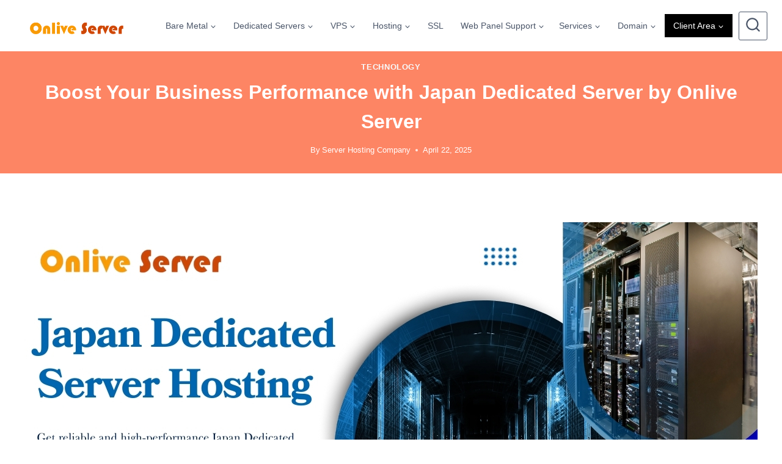

--- FILE ---
content_type: text/html; charset=UTF-8
request_url: https://onliveserver.com/better-hosting-japan-dedicated-server-hosting-plans/
body_size: 26997
content:
<!doctype html><html lang="en-US" class="no-js" itemtype="https://schema.org/Blog" itemscope><head><script data-no-optimize="1">var litespeed_docref=sessionStorage.getItem("litespeed_docref");litespeed_docref&&(Object.defineProperty(document,"referrer",{get:function(){return litespeed_docref}}),sessionStorage.removeItem("litespeed_docref"));</script> <meta charset="UTF-8"><meta name="viewport" content="width=device-width, initial-scale=1, minimum-scale=1"><meta name='robots' content='index, follow, max-image-preview:large, max-snippet:-1, max-video-preview:-1' />
<noscript><img height="1" width="1" style="display:none"
src="https://www.facebook.com/tr?id=414728134542315&ev=PageView&noscript=1"
/></noscript> <script type="litespeed/javascript" data-src="https://www.googletagmanager.com/gtag/js?id=UA-263811388-1"></script> <script type="litespeed/javascript">window.dataLayer=window.dataLayer||[];function gtag(){dataLayer.push(arguments)}
gtag('js',new Date());gtag('config','UA-263811388-1')</script>  <script type="litespeed/javascript" data-src="https://www.googletagmanager.com/gtag/js?id=AW-11142314725"></script> <script type="litespeed/javascript">window.dataLayer=window.dataLayer||[];function gtag(){dataLayer.push(arguments)}
gtag('js',new Date());gtag('config','AW-11142314725')</script> <title>Better Hosting Japan Dedicated Server Hosting Plans</title><meta name="description" content="This guide will explore the key features and benefits of Japan Dedicated Server Hosting Plans, helping you understand." /><link rel="canonical" href="https://onliveserver.com/better-hosting-japan-dedicated-server-hosting-plans/" /><meta property="og:locale" content="en_US" /><meta property="og:type" content="article" /><meta property="og:title" content="Better Hosting Japan Dedicated Server Hosting Plans" /><meta property="og:description" content="This guide will explore the key features and benefits of Japan Dedicated Server Hosting Plans, helping you understand." /><meta property="og:url" content="https://onliveserver.com/better-hosting-japan-dedicated-server-hosting-plans/" /><meta property="og:site_name" content="Onlive Server" /><meta property="article:publisher" content="https://www.facebook.com/onliveserver" /><meta property="article:author" content="https://www.facebook.com/onliveserver" /><meta property="article:published_time" content="2025-04-22T05:45:15+00:00" /><meta property="article:modified_time" content="2025-05-09T09:19:55+00:00" /><meta property="og:image" content="https://onliveserver.com/wp-content/uploads/2024/02/Better-Hosting-Japan-Dedicated-Server-Hosting-Plans.jpg" /><meta property="og:image:width" content="1200" /><meta property="og:image:height" content="628" /><meta property="og:image:type" content="image/jpeg" /><meta name="author" content="Server Hosting Company" /><meta name="twitter:card" content="summary_large_image" /><meta name="twitter:title" content="Better Hosting Japan Dedicated Server Hosting Plans" /><meta name="twitter:description" content="This guide will explore the key features and benefits of Japan Dedicated Server Hosting Plans, helping you understand." /><meta name="twitter:image" content="https://onliveserver.com/wp-content/uploads/2024/02/Better-Hosting-Japan-Dedicated-Server-Hosting-Plans.jpg" /><meta name="twitter:creator" content="@https://twitter.com/OnliveServer" /><meta name="twitter:site" content="@OnliveServer" /><meta name="twitter:label1" content="Written by" /><meta name="twitter:data1" content="Server Hosting Company" /><meta name="twitter:label2" content="Est. reading time" /><meta name="twitter:data2" content="8 minutes" /> <script type="application/ld+json" class="yoast-schema-graph">{"@context":"https://schema.org","@graph":[{"@type":"Article","@id":"https://onliveserver.com/better-hosting-japan-dedicated-server-hosting-plans/#article","isPartOf":{"@id":"https://onliveserver.com/better-hosting-japan-dedicated-server-hosting-plans/"},"author":{"name":"Server Hosting Company","@id":"/#/schema/person/7d92429a051a1375a178cb45b95f35af"},"headline":"Boost Your Business Performance with Japan Dedicated Server by Onlive Server","datePublished":"2025-04-22T05:45:15+00:00","dateModified":"2025-05-09T09:19:55+00:00","mainEntityOfPage":{"@id":"https://onliveserver.com/better-hosting-japan-dedicated-server-hosting-plans/"},"wordCount":1588,"publisher":{"@id":"/#organization"},"image":{"@id":"https://onliveserver.com/better-hosting-japan-dedicated-server-hosting-plans/#primaryimage"},"thumbnailUrl":"https://onliveserver.com/wp-content/uploads/2024/02/Better-Hosting-Japan-Dedicated-Server-Hosting-Plans.jpg","keywords":["buy dedicated server","cheap dedicated server","Dedicated Server","japan dedicated server","storage dedicated server"],"articleSection":["Technology"],"inLanguage":"en-US"},{"@type":"WebPage","@id":"https://onliveserver.com/better-hosting-japan-dedicated-server-hosting-plans/","url":"https://onliveserver.com/better-hosting-japan-dedicated-server-hosting-plans/","name":"Better Hosting Japan Dedicated Server Hosting Plans","isPartOf":{"@id":"/#website"},"primaryImageOfPage":{"@id":"https://onliveserver.com/better-hosting-japan-dedicated-server-hosting-plans/#primaryimage"},"image":{"@id":"https://onliveserver.com/better-hosting-japan-dedicated-server-hosting-plans/#primaryimage"},"thumbnailUrl":"https://onliveserver.com/wp-content/uploads/2024/02/Better-Hosting-Japan-Dedicated-Server-Hosting-Plans.jpg","datePublished":"2025-04-22T05:45:15+00:00","dateModified":"2025-05-09T09:19:55+00:00","description":"This guide will explore the key features and benefits of Japan Dedicated Server Hosting Plans, helping you understand.","breadcrumb":{"@id":"https://onliveserver.com/better-hosting-japan-dedicated-server-hosting-plans/#breadcrumb"},"inLanguage":"en-US","potentialAction":[{"@type":"ReadAction","target":["https://onliveserver.com/better-hosting-japan-dedicated-server-hosting-plans/"]}]},{"@type":"ImageObject","inLanguage":"en-US","@id":"https://onliveserver.com/better-hosting-japan-dedicated-server-hosting-plans/#primaryimage","url":"https://onliveserver.com/wp-content/uploads/2024/02/Better-Hosting-Japan-Dedicated-Server-Hosting-Plans.jpg","contentUrl":"https://onliveserver.com/wp-content/uploads/2024/02/Better-Hosting-Japan-Dedicated-Server-Hosting-Plans.jpg","width":1200,"height":628,"caption":"This guide will explore the key features and benefits of Japan Dedicated Server Hosting Plans, helping you understand why it could be the right choice for your business."},{"@type":"BreadcrumbList","@id":"https://onliveserver.com/better-hosting-japan-dedicated-server-hosting-plans/#breadcrumb","itemListElement":[{"@type":"ListItem","position":1,"name":"Home","item":"https://onliveserver.com/"},{"@type":"ListItem","position":2,"name":"Boost Your Business Performance with Japan Dedicated Server by Onlive Server"}]},{"@type":"WebSite","@id":"/#website","url":"/","name":"Onlive Server","description":"","publisher":{"@id":"/#organization"},"potentialAction":[{"@type":"SearchAction","target":{"@type":"EntryPoint","urlTemplate":"/?s={search_term_string}"},"query-input":{"@type":"PropertyValueSpecification","valueRequired":true,"valueName":"search_term_string"}}],"inLanguage":"en-US"},{"@type":"Organization","@id":"/#organization","name":"Onlive Server Private Limited","url":"/","logo":{"@type":"ImageObject","inLanguage":"en-US","@id":"/#/schema/logo/image/","url":"https://onliveserver.com/wp-content/uploads/2015/06/logo.png","contentUrl":"https://onliveserver.com/wp-content/uploads/2015/06/logo.png","width":249,"height":39,"caption":"Onlive Server Private Limited"},"image":{"@id":"/#/schema/logo/image/"},"sameAs":["https://www.facebook.com/onliveserver","https://x.com/OnliveServer","https://www.instagram.com/onliveserver/","https://in.linkedin.com/company/onliveserver","https://myspace.com/onliveserver/","https://pinterest.com/onliveserver/","https://www.youtube.com/onliveserver","https://www.tumblr.com/onliveserver","https://gab.com/onliveserver"]},{"@type":"Person","@id":"/#/schema/person/7d92429a051a1375a178cb45b95f35af","name":"Server Hosting Company","image":{"@type":"ImageObject","inLanguage":"en-US","@id":"/#/schema/person/image/","url":"https://onliveserver.com/wp-content/litespeed/avatar/4e67bcb1d0439b61e6afc378348e1824.jpg?ver=1768290601","contentUrl":"https://onliveserver.com/wp-content/litespeed/avatar/4e67bcb1d0439b61e6afc378348e1824.jpg?ver=1768290601","caption":"Server Hosting Company"},"description":"Onlive Server is a leading Server Hosting Company provide Cheap and best server hosting plans for more than 35 countries. Available all server hosting plans like Dedicated Server, VPS Hosting and Cloud VPS server hosting. Managed Dedicated Servers: Onlive Server is giving fully managed Dedicated Servers, Linux and windows VPS and Cloud Servers.","sameAs":["https://www.onliveserver.com/","https://www.facebook.com/onliveserver","https://www.instagram.com/onliveserver/","https://in.linkedin.com/company/onliveserver/","https://in.pinterest.com/onliveServer/","https://x.com/https://twitter.com/OnliveServer","https://myspace.com/onlive.server/","https://www.youtube.com/OnliveServer","https://soundcloud.com/onlive-server","https://onliveserver.tumblr.com/"],"url":"https://onliveserver.com/author/onlive_server/"}]}</script> <link data-optimized="2" rel="stylesheet" href="https://onliveserver.com/wp-content/litespeed/css/51b3af8b6889ae354f438e6c569070db.css?ver=4ced8" /><style id='wp-block-image-inline-css'>.wp-block-image>a,.wp-block-image>figure>a{display:inline-block}.wp-block-image img{box-sizing:border-box;height:auto;max-width:100%;vertical-align:bottom}@media not (prefers-reduced-motion){.wp-block-image img.hide{visibility:hidden}.wp-block-image img.show{animation:show-content-image .4s}}.wp-block-image[style*=border-radius] img,.wp-block-image[style*=border-radius]>a{border-radius:inherit}.wp-block-image.has-custom-border img{box-sizing:border-box}.wp-block-image.aligncenter{text-align:center}.wp-block-image.alignfull>a,.wp-block-image.alignwide>a{width:100%}.wp-block-image.alignfull img,.wp-block-image.alignwide img{height:auto;width:100%}.wp-block-image .aligncenter,.wp-block-image .alignleft,.wp-block-image .alignright,.wp-block-image.aligncenter,.wp-block-image.alignleft,.wp-block-image.alignright{display:table}.wp-block-image .aligncenter>figcaption,.wp-block-image .alignleft>figcaption,.wp-block-image .alignright>figcaption,.wp-block-image.aligncenter>figcaption,.wp-block-image.alignleft>figcaption,.wp-block-image.alignright>figcaption{caption-side:bottom;display:table-caption}.wp-block-image .alignleft{float:left;margin:.5em 1em .5em 0}.wp-block-image .alignright{float:right;margin:.5em 0 .5em 1em}.wp-block-image .aligncenter{margin-left:auto;margin-right:auto}.wp-block-image :where(figcaption){margin-bottom:1em;margin-top:.5em}.wp-block-image.is-style-circle-mask img{border-radius:9999px}@supports ((-webkit-mask-image:none) or (mask-image:none)) or (-webkit-mask-image:none){.wp-block-image.is-style-circle-mask img{border-radius:0;-webkit-mask-image:url('data:image/svg+xml;utf8,<svg viewBox="0 0 100 100" xmlns="http://www.w3.org/2000/svg"><circle cx="50" cy="50" r="50"/></svg>');mask-image:url('data:image/svg+xml;utf8,<svg viewBox="0 0 100 100" xmlns="http://www.w3.org/2000/svg"><circle cx="50" cy="50" r="50"/></svg>');mask-mode:alpha;-webkit-mask-position:center;mask-position:center;-webkit-mask-repeat:no-repeat;mask-repeat:no-repeat;-webkit-mask-size:contain;mask-size:contain}}:root :where(.wp-block-image.is-style-rounded img,.wp-block-image .is-style-rounded img){border-radius:9999px}.wp-block-image figure{margin:0}.wp-lightbox-container{display:flex;flex-direction:column;position:relative}.wp-lightbox-container img{cursor:zoom-in}.wp-lightbox-container img:hover+button{opacity:1}.wp-lightbox-container button{align-items:center;backdrop-filter:blur(16px) saturate(180%);background-color:#5a5a5a40;border:none;border-radius:4px;cursor:zoom-in;display:flex;height:20px;justify-content:center;opacity:0;padding:0;position:absolute;right:16px;text-align:center;top:16px;width:20px;z-index:100}@media not (prefers-reduced-motion){.wp-lightbox-container button{transition:opacity .2s ease}}.wp-lightbox-container button:focus-visible{outline:3px auto #5a5a5a40;outline:3px auto -webkit-focus-ring-color;outline-offset:3px}.wp-lightbox-container button:hover{cursor:pointer;opacity:1}.wp-lightbox-container button:focus{opacity:1}.wp-lightbox-container button:focus,.wp-lightbox-container button:hover,.wp-lightbox-container button:not(:hover):not(:active):not(.has-background){background-color:#5a5a5a40;border:none}.wp-lightbox-overlay{box-sizing:border-box;cursor:zoom-out;height:100vh;left:0;overflow:hidden;position:fixed;top:0;visibility:hidden;width:100%;z-index:100000}.wp-lightbox-overlay .close-button{align-items:center;cursor:pointer;display:flex;justify-content:center;min-height:40px;min-width:40px;padding:0;position:absolute;right:calc(env(safe-area-inset-right) + 16px);top:calc(env(safe-area-inset-top) + 16px);z-index:5000000}.wp-lightbox-overlay .close-button:focus,.wp-lightbox-overlay .close-button:hover,.wp-lightbox-overlay .close-button:not(:hover):not(:active):not(.has-background){background:none;border:none}.wp-lightbox-overlay .lightbox-image-container{height:var(--wp--lightbox-container-height);left:50%;overflow:hidden;position:absolute;top:50%;transform:translate(-50%,-50%);transform-origin:top left;width:var(--wp--lightbox-container-width);z-index:9999999999}.wp-lightbox-overlay .wp-block-image{align-items:center;box-sizing:border-box;display:flex;height:100%;justify-content:center;margin:0;position:relative;transform-origin:0 0;width:100%;z-index:3000000}.wp-lightbox-overlay .wp-block-image img{height:var(--wp--lightbox-image-height);min-height:var(--wp--lightbox-image-height);min-width:var(--wp--lightbox-image-width);width:var(--wp--lightbox-image-width)}.wp-lightbox-overlay .wp-block-image figcaption{display:none}.wp-lightbox-overlay button{background:none;border:none}.wp-lightbox-overlay .scrim{background-color:#fff;height:100%;opacity:.9;position:absolute;width:100%;z-index:2000000}.wp-lightbox-overlay.active{visibility:visible}@media not (prefers-reduced-motion){.wp-lightbox-overlay.active{animation:turn-on-visibility .25s both}.wp-lightbox-overlay.active img{animation:turn-on-visibility .35s both}.wp-lightbox-overlay.show-closing-animation:not(.active){animation:turn-off-visibility .35s both}.wp-lightbox-overlay.show-closing-animation:not(.active) img{animation:turn-off-visibility .25s both}.wp-lightbox-overlay.zoom.active{animation:none;opacity:1;visibility:visible}.wp-lightbox-overlay.zoom.active .lightbox-image-container{animation:lightbox-zoom-in .4s}.wp-lightbox-overlay.zoom.active .lightbox-image-container img{animation:none}.wp-lightbox-overlay.zoom.active .scrim{animation:turn-on-visibility .4s forwards}.wp-lightbox-overlay.zoom.show-closing-animation:not(.active){animation:none}.wp-lightbox-overlay.zoom.show-closing-animation:not(.active) .lightbox-image-container{animation:lightbox-zoom-out .4s}.wp-lightbox-overlay.zoom.show-closing-animation:not(.active) .lightbox-image-container img{animation:none}.wp-lightbox-overlay.zoom.show-closing-animation:not(.active) .scrim{animation:turn-off-visibility .4s forwards}}@keyframes show-content-image{0%{visibility:hidden}99%{visibility:hidden}to{visibility:visible}}@keyframes turn-on-visibility{0%{opacity:0}to{opacity:1}}@keyframes turn-off-visibility{0%{opacity:1;visibility:visible}99%{opacity:0;visibility:visible}to{opacity:0;visibility:hidden}}@keyframes lightbox-zoom-in{0%{transform:translate(calc((-100vw + var(--wp--lightbox-scrollbar-width))/2 + var(--wp--lightbox-initial-left-position)),calc(-50vh + var(--wp--lightbox-initial-top-position))) scale(var(--wp--lightbox-scale))}to{transform:translate(-50%,-50%) scale(1)}}@keyframes lightbox-zoom-out{0%{transform:translate(-50%,-50%) scale(1);visibility:visible}99%{visibility:visible}to{transform:translate(calc((-100vw + var(--wp--lightbox-scrollbar-width))/2 + var(--wp--lightbox-initial-left-position)),calc(-50vh + var(--wp--lightbox-initial-top-position))) scale(var(--wp--lightbox-scale));visibility:hidden}}
/*# sourceURL=https://onliveserver.com/wp-includes/blocks/image/style.min.css */</style><link rel="preload" id="kadence-header-preload" href="https://onliveserver.com/wp-content/themes/kadence/assets/css/header.min.css?ver=1.4.3" as="style"><link rel="preload" id="kadence-content-preload" href="https://onliveserver.com/wp-content/themes/kadence/assets/css/content.min.css?ver=1.4.3" as="style"><link rel="preload" id="kadence-footer-preload" href="https://onliveserver.com/wp-content/themes/kadence/assets/css/footer.min.css?ver=1.4.3" as="style"><link rel="preload" href="https://onliveserver.com/wp-content/fonts/montserrat/JTUHjIg1_i6t8kCHKm4532VJOt5-QNFgpCuM73w5aXo.woff2" as="font" type="font/woff2" crossorigin><link rel="preload" href="https://onliveserver.com/wp-content/fonts/philosopher/vEFI2_5QCwIS4_Dhez5jcWjValgb8tc.woff2" as="font" type="font/woff2" crossorigin><link rel="preload" href="https://onliveserver.com/wp-content/fonts/poppins/pxiGyp8kv8JHgFVrLPTucHtA.woff2" as="font" type="font/woff2" crossorigin><link rel="preload" href="https://onliveserver.com/wp-content/fonts/poppins/pxiByp8kv8JHgFVrLDz8Z1xlFQ.woff2" as="font" type="font/woff2" crossorigin><link rel="preload" href="https://onliveserver.com/wp-content/fonts/poppins/pxiByp8kv8JHgFVrLCz7Z1xlFQ.woff2" as="font" type="font/woff2" crossorigin><link rel="icon" href="https://onliveserver.com/wp-content/uploads/2022/05/cropped-favicon-32x32.png" sizes="32x32" /><link rel="icon" href="https://onliveserver.com/wp-content/uploads/2022/05/cropped-favicon-192x192.png" sizes="192x192" /><link rel="apple-touch-icon" href="https://onliveserver.com/wp-content/uploads/2022/05/cropped-favicon-180x180.png" /><meta name="msapplication-TileImage" content="https://onliveserver.com/wp-content/uploads/2022/05/cropped-favicon-270x270.png" /></head><body class="wp-singular post-template-default single single-post postid-4129 single-format-standard wp-custom-logo wp-embed-responsive wp-theme-kadence footer-on-bottom social-brand-colors hide-focus-outline link-style-standard content-title-style-above content-width-normal content-style-boxed content-vertical-padding-show non-transparent-header mobile-non-transparent-header"><div id="wrapper" class="site wp-site-blocks">
<a class="skip-link screen-reader-text scroll-ignore" href="#main">Skip to content</a><header id="masthead" class="site-header" role="banner" itemtype="https://schema.org/WPHeader" itemscope><div id="main-header" class="site-header-wrap"><div class="site-header-inner-wrap"><div class="site-header-upper-wrap"><div class="site-header-upper-inner-wrap"><div class="site-main-header-wrap site-header-row-container site-header-focus-item site-header-row-layout-standard" data-section="kadence_customizer_header_main"><div class="site-header-row-container-inner"><div class="site-container"><div class="site-main-header-inner-wrap site-header-row site-header-row-has-sides site-header-row-no-center"><div class="site-header-main-section-left site-header-section site-header-section-left"><div class="site-header-item site-header-focus-item" data-section="title_tagline"><div class="site-branding branding-layout-standard site-brand-logo-only"><a class="brand has-logo-image" href="https://onliveserver.com/" rel="home"><img data-lazyloaded="1" src="[data-uri]" width="2167" height="914" data-src="https://onliveserver.com/wp-content/uploads/2025/01/Onlive-logo.png" class="custom-logo" alt="Onlive Server logo, featuring the brand name in a stylized font with an orange and yellow gradient color scheme." decoding="async" fetchpriority="high" data-srcset="https://onliveserver.com/wp-content/uploads/2025/01/Onlive-logo.png 2167w, https://onliveserver.com/wp-content/uploads/2025/01/Onlive-logo-300x127.png 300w, https://onliveserver.com/wp-content/uploads/2025/01/Onlive-logo-1024x432.png 1024w, https://onliveserver.com/wp-content/uploads/2025/01/Onlive-logo-768x324.png 768w, https://onliveserver.com/wp-content/uploads/2025/01/Onlive-logo-1536x648.png 1536w, https://onliveserver.com/wp-content/uploads/2025/01/Onlive-logo-2048x864.png 2048w" data-sizes="(max-width: 2167px) 100vw, 2167px" /></a></div></div></div><div class="site-header-main-section-right site-header-section site-header-section-right"><div class="site-header-item site-header-focus-item site-header-item-main-navigation header-navigation-layout-stretch-false header-navigation-layout-fill-stretch-false" data-section="kadence_customizer_primary_navigation"><nav id="site-navigation" class="main-navigation header-navigation hover-to-open nav--toggle-sub header-navigation-style-standard header-navigation-dropdown-animation-none" role="navigation" aria-label="Primary"><div class="primary-menu-container header-menu-container"><ul id="primary-menu" class="menu"><li id="menu-item-35614" class="menu-item menu-item-type-custom menu-item-object-custom menu-item-has-children menu-item-35614"><a href="/" class="f32"><span class="nav-drop-title-wrap">Bare Metal<span class="dropdown-nav-toggle"><span class="kadence-svg-iconset svg-baseline"><svg aria-hidden="true" class="kadence-svg-icon kadence-arrow-down-svg" fill="currentColor" version="1.1" xmlns="http://www.w3.org/2000/svg" width="24" height="24" viewBox="0 0 24 24"><title>Expand</title><path d="M5.293 9.707l6 6c0.391 0.391 1.024 0.391 1.414 0l6-6c0.391-0.391 0.391-1.024 0-1.414s-1.024-0.391-1.414 0l-5.293 5.293-5.293-5.293c-0.391-0.391-1.024-0.391-1.414 0s-0.391 1.024 0 1.414z"></path>
</svg></span></span></span></a><ul class="sub-menu"><li id="menu-item-35617" class="menu-item menu-item-type-custom menu-item-object-custom menu-item-35617"><a href="https://onliveserver.com/cheap-dedicated-server-hosting/" class="f32"><img data-lazyloaded="1" src="[data-uri]" width="512" height="512" data-src="https://onliveserver.com/wp-content/uploads/2025/03/low-price.png" class="cpanel-web-hosting" alt="cpanel-web-hosting"> Cheap Dedicated Server Hosting</a></li><li id="menu-item-36183" class="menu-item menu-item-type-custom menu-item-object-custom menu-item-36183"><a href="https://onliveserver.com/managed-dedicated-servers/" class="f32"><img data-lazyloaded="1" src="[data-uri]" width="512" height="512" data-src="https://onliveserver.com/wp-content/uploads/2025/04/database_17931112.png" class="linux-dedicated-server-hosting" alt="linux-dedicated-server-hosting">Managed Dedicated Server Hosting</a></li><li id="menu-item-36080" class="menu-item menu-item-type-post_type menu-item-object-page menu-item-36080"><a href="https://onliveserver.com/linux-dedicated-server-hosting/" class="f32"><img data-lazyloaded="1" src="[data-uri]" width="512" height="512" data-src="https://onliveserver.com/wp-content/uploads/2025/04/linux_6124995.png" class="linux-dedicated-server-hosting" alt="linux-dedicated-server-hosting">Linux Dedicated Server Hosting</a></li><li id="menu-item-36079" class="menu-item menu-item-type-post_type menu-item-object-page menu-item-36079"><a href="https://onliveserver.com/windows-dedicated-server-hosting/" class="f32"><img data-lazyloaded="1" src="[data-uri]" width="512" height="512" data-src="https://onliveserver.com/wp-content/uploads/2025/04/windows_2374606.png" class="windows-dedicated-server-hosting" alt="windows-dedicated-server-hosting"> Windows Dedicated Server Hosting</a></li><li id="menu-item-35696" class="menu-item menu-item-type-post_type menu-item-object-page menu-item-35696"><a href="https://onliveserver.com/ssd-dedicated-server-hosting/" class="f32"><img data-lazyloaded="1" src="[data-uri]" width="512" height="512" data-src="https://onliveserver.com/wp-content/uploads/2025/03/ssd.png" class="ssd-dedicated-server-hosting" alt="ssd-dedicated-server-hosting"> SSD Dedicated Server Hosting</a></li><li id="menu-item-35700" class="menu-item menu-item-type-post_type menu-item-object-page menu-item-35700"><a href="https://onliveserver.com/storage-dedicated-server-hosting/" class="f32"><img data-lazyloaded="1" src="[data-uri]" width="512" height="512" data-src="https://onliveserver.com/wp-content/uploads/2025/03/database.png" class="storage-dedicated-server-hosting" alt="storage-dedicated-server-hosting"> Storage Dedicated Server Hosting</a></li><li id="menu-item-35699" class="menu-item menu-item-type-post_type menu-item-object-page menu-item-35699"><a href="https://onliveserver.com/nvme-dedicated-server-hosting/" class="f32"><img data-lazyloaded="1" src="[data-uri]" width="512" height="512" data-src="https://onliveserver.com/wp-content/uploads/2025/03/storage.png" class="nvme-dedicated-server-hosting" alt="nvme-dedicated-server-hosting"> NVMe Dedicated Server Hosting</a></li><li id="menu-item-35698" class="menu-item menu-item-type-post_type menu-item-object-page menu-item-35698"><a href="https://onliveserver.com/amd-dedicated-server-hosting/" class="f32"><img data-lazyloaded="1" src="[data-uri]" width="512" height="512" data-src="https://onliveserver.com/wp-content/uploads/2025/03/amd1.png" class="amd-dedicated-server-hosting" alt="amd-dedicated-server-hosting"> AMD Dedicated Server Hosting</a></li><li id="menu-item-35697" class="menu-item menu-item-type-post_type menu-item-object-page menu-item-35697"><a href="https://onliveserver.com/xeon-dedicated-server-hosting/" class="f32"><img data-lazyloaded="1" src="[data-uri]" width="512" height="512" data-src="https://onliveserver.com/wp-content/uploads/2025/03/storage.png" class="xeon-dedicated-server-hosting" alt="xeon-dedicated-server-hosting"> Xeon Dedicated Server Hosting</a></li></ul></li><li id="menu-item-4851" class="menu-item menu-item-type-custom menu-item-object-custom menu-item-has-children menu-item-4851"><a href="https://onliveserver.com/managed-dedicated-servers/" class="f32"><span class="nav-drop-title-wrap">Dedicated Servers<span class="dropdown-nav-toggle"><span class="kadence-svg-iconset svg-baseline"><svg aria-hidden="true" class="kadence-svg-icon kadence-arrow-down-svg" fill="currentColor" version="1.1" xmlns="http://www.w3.org/2000/svg" width="24" height="24" viewBox="0 0 24 24"><title>Expand</title><path d="M5.293 9.707l6 6c0.391 0.391 1.024 0.391 1.414 0l6-6c0.391-0.391 0.391-1.024 0-1.414s-1.024-0.391-1.414 0l-5.293 5.293-5.293-5.293c-0.391-0.391-1.024-0.391-1.414 0s-0.391 1.024 0 1.414z"></path>
</svg></span></span></span></a><ul class="sub-menu"><li id="menu-item-6844" class="menu-item menu-item-type-post_type menu-item-object-page menu-item-6844"><a href="https://onliveserver.com/dedicated-server-russia/" class="f32"><i class="flag ru"></i> Dedicated Server Russia</a></li><li id="menu-item-2313" class="menu-item menu-item-type-custom menu-item-object-custom menu-item-2313"><a href="https://onliveserver.com/dedicated-server-france/" class="f32"><i class="flag fr"></i> Dedicated Server France</a></li><li id="menu-item-2314" class="menu-item menu-item-type-custom menu-item-object-custom menu-item-2314"><a href="https://onliveserver.com/dedicated-server-germany/" class="f32"><i class="flag de"></i> Dedicated Server Germany</a></li><li id="menu-item-2317" class="menu-item menu-item-type-custom menu-item-object-custom menu-item-2317"><a href="https://onliveserver.com/dedicated-server-japan/" class="f32"><i class="flag jp"></i> Dedicated Server Japan</a></li><li id="menu-item-2325" class="menu-item menu-item-type-custom menu-item-object-custom menu-item-2325"><a href="https://onliveserver.com/dedicated-server-turkey/" class="f32"><i class="flag tr"></i> Dedicated Server Turkey</a></li><li id="menu-item-2326" class="menu-item menu-item-type-custom menu-item-object-custom menu-item-2326"><a href="https://onliveserver.com/dedicated-server-uk/" class="f32"><i class="flag gb"></i> Dedicated Server UK</a></li><li id="menu-item-2328" class="menu-item menu-item-type-custom menu-item-object-custom menu-item-2328"><a href="https://onliveserver.com/dedicated-server-usa/" class="f32"><i class="flag us"></i> Dedicated Server USA</a></li><li id="menu-item-2324" class="menu-item menu-item-type-custom menu-item-object-custom menu-item-2324"><a href="https://onliveserver.com/managed-dedicated-servers/" class="f32"><img data-lazyloaded="1" src="[data-uri]" width="24" height="24" data-src="https://onliveserver.com/wp-content/uploads/2025/03/world-wide-web_1006720.png" class="all dedicated server" alt="all dedicated server"> All Dedicated Servers</a></li></ul></li><li id="menu-item-213" class="menu-item menu-item-type-custom menu-item-object-custom menu-item-has-children menu-item-213"><a href="https://onliveserver.com/cheap-vps/" class="f32"><span class="nav-drop-title-wrap">VPS<span class="dropdown-nav-toggle"><span class="kadence-svg-iconset svg-baseline"><svg aria-hidden="true" class="kadence-svg-icon kadence-arrow-down-svg" fill="currentColor" version="1.1" xmlns="http://www.w3.org/2000/svg" width="24" height="24" viewBox="0 0 24 24"><title>Expand</title><path d="M5.293 9.707l6 6c0.391 0.391 1.024 0.391 1.414 0l6-6c0.391-0.391 0.391-1.024 0-1.414s-1.024-0.391-1.414 0l-5.293 5.293-5.293-5.293c-0.391-0.391-1.024-0.391-1.414 0s-0.391 1.024 0 1.414z"></path>
</svg></span></span></span></a><ul class="sub-menu"><li id="menu-item-6843" class="menu-item menu-item-type-post_type menu-item-object-page menu-item-6843"><a href="https://onliveserver.com/vps-russia/" class="f32"><i class="flag ru"></i> VPS Russia</a></li><li id="menu-item-2337" class="menu-item menu-item-type-custom menu-item-object-custom menu-item-2337"><a href="https://onliveserver.com/vps-france/" class="f32"><i class="flag fr"></i> VPS France</a></li><li id="menu-item-2338" class="menu-item menu-item-type-custom menu-item-object-custom menu-item-2338"><a href="https://onliveserver.com/vps-germany/" class="f32"><i class="flag de"></i> VPS Germany</a></li><li id="menu-item-2340" class="menu-item menu-item-type-custom menu-item-object-custom menu-item-2340"><a href="https://onliveserver.com/vps-japan/" class="f32"><i class="flag jp"></i> VPS Japan</a></li><li id="menu-item-2342" class="menu-item menu-item-type-custom menu-item-object-custom menu-item-2342"><a href="https://onliveserver.com/vps-turkey/" class="f32"><i class="flag tr"></i> VPS Turkey</a></li><li id="menu-item-2343" class="menu-item menu-item-type-custom menu-item-object-custom menu-item-2343"><a href="https://onliveserver.com/vps-uk/" class="f32"><i class="flag gb"></i> VPS UK</a></li><li id="menu-item-2344" class="menu-item menu-item-type-custom menu-item-object-custom menu-item-2344"><a href="https://onliveserver.com/vps-usa/" class="f32"><i class="flag us"></i> VPS USA</a></li><li id="menu-item-2341" class="menu-item menu-item-type-custom menu-item-object-custom menu-item-2341"><a href="https://onliveserver.com/cheap-vps-hosting-server/" class="f32"><img data-lazyloaded="1" src="[data-uri]" width="512" height="512" data-src="https://onliveserver.com/wp-content/uploads/2025/03/low-price.png" class="cheap" alt="cheap">Cheap VPS</a></li><li id="menu-item-2345" class="menu-item menu-item-type-custom menu-item-object-custom menu-item-2345"><a href="https://onliveserver.com/cheap-vps/" class="f32"><img data-lazyloaded="1" src="[data-uri]" width="24" height="24" data-src="https://onliveserver.com/wp-content/uploads/2025/03/world-wide-web_1006720.png" class="all vps server" alt="all vps server">All VPS Servers</a></li></ul></li><li id="menu-item-358" class="menu-item menu-item-type-custom menu-item-object-custom menu-item-has-children menu-item-358"><a href="https://onliveserver.com/cheap-web-hosting-services/" class="f32"><span class="nav-drop-title-wrap">Hosting<span class="dropdown-nav-toggle"><span class="kadence-svg-iconset svg-baseline"><svg aria-hidden="true" class="kadence-svg-icon kadence-arrow-down-svg" fill="currentColor" version="1.1" xmlns="http://www.w3.org/2000/svg" width="24" height="24" viewBox="0 0 24 24"><title>Expand</title><path d="M5.293 9.707l6 6c0.391 0.391 1.024 0.391 1.414 0l6-6c0.391-0.391 0.391-1.024 0-1.414s-1.024-0.391-1.414 0l-5.293 5.293-5.293-5.293c-0.391-0.391-1.024-0.391-1.414 0s-0.391 1.024 0 1.414z"></path>
</svg></span></span></span></a><ul class="sub-menu"><li id="menu-item-16501" class="menu-item menu-item-type-post_type menu-item-object-page menu-item-16501"><a href="https://onliveserver.com/wordpress-hosting/" class="f32"><img data-lazyloaded="1" src="[data-uri]" width="250" height="250" data-src="https://onliveserver.com/wp-content/uploads/2021/08/WordPress.png" class="wordpress-hosting" alt="wordpress-web-hosting"> WordPress Hosting</a></li><li id="menu-item-16502" class="menu-item menu-item-type-post_type menu-item-object-page menu-item-16502"><a href="https://onliveserver.com/cpanel-web-hosting/" class="f32"><img data-lazyloaded="1" src="[data-uri]" width="256" height="256" data-src="https://onliveserver.com/wp-content/uploads/2021/08/cpanel-logo-2.png" class="cpanel-web-hosting" alt="cpanel-web-hosting"> cPanel Web Hosting</a></li><li id="menu-item-527" class="menu-item menu-item-type-post_type menu-item-object-page menu-item-527"><a href="https://onliveserver.com/linux-web-hosting/" class="f32"><img data-lazyloaded="1" src="[data-uri]" width="32" height="32" data-src="https://onliveserver.com/wp-content/plugins/onlive-plan-sheet/assets/image/linux.png" class="linux-web-hosting.png" alt="linux-web-hosting"> Linux Web Hosting</a></li><li id="menu-item-526" class="menu-item menu-item-type-post_type menu-item-object-page menu-item-526"><a href="https://onliveserver.com/windows-web-hosting/" class="f32"><img data-lazyloaded="1" src="[data-uri]" width="150" height="150" data-src="https://onliveserver.com/wp-content/plugins/onlive-plan-sheet/assets/image/windows.png" class="windows-web-hosting.png" alt="windows-web-hosting"> windows Web Hosting</a></li><li id="menu-item-16517" class="menu-item menu-item-type-post_type menu-item-object-page menu-item-16517"><a href="https://onliveserver.com/reseller-web-hosting/" class="f32"><img data-lazyloaded="1" src="[data-uri]" width="32" height="32" data-src="https://onliveserver.com/wp-content/plugins/onlive-plan-sheet/assets/image/linux.png" class="linux-web-hosting.png" alt="linux-web-hosting"> Reseller Web hosting</a></li><li id="menu-item-23495" class="menu-item menu-item-type-post_type menu-item-object-page menu-item-23495"><a href="https://onliveserver.com/google-workspace/" class="f32"><img data-lazyloaded="1" src="[data-uri]" width="100" height="100" data-src="https://onliveserver.com/wp-content/plugins/onlive-plan-sheet/assets/image/google-workspace.png" class="google-workspace.png" alt="google-workspace"> Google Workspace</a></li></ul></li><li id="menu-item-40789" class="menu-item menu-item-type-custom menu-item-object-custom menu-item-40789"><a href="https://onliveserver.com/ssl-certificates/" class="f32">SSL</a></li><li id="menu-item-7908" class="menu-item menu-item-type-custom menu-item-object-custom menu-item-has-children menu-item-7908"><a href="#" class="f32"><span class="nav-drop-title-wrap">Web Panel Support<span class="dropdown-nav-toggle"><span class="kadence-svg-iconset svg-baseline"><svg aria-hidden="true" class="kadence-svg-icon kadence-arrow-down-svg" fill="currentColor" version="1.1" xmlns="http://www.w3.org/2000/svg" width="24" height="24" viewBox="0 0 24 24"><title>Expand</title><path d="M5.293 9.707l6 6c0.391 0.391 1.024 0.391 1.414 0l6-6c0.391-0.391 0.391-1.024 0-1.414s-1.024-0.391-1.414 0l-5.293 5.293-5.293-5.293c-0.391-0.391-1.024-0.391-1.414 0s-0.391 1.024 0 1.414z"></path>
</svg></span></span></span></a><ul class="sub-menu"><li id="menu-item-7963" class="menu-item menu-item-type-post_type menu-item-object-page menu-item-7963"><a href="https://onliveserver.com/whm-cpanel/" class="f32"><img data-lazyloaded="1" src="[data-uri]" width="820" height="447" data-src="https://onliveserver.com/wp-content/uploads/2025/03/whm-cpanel.png" class="whm-cpanel-support" alt="whm-cpanel-support"> WHM cPanel Support</a></li><li id="menu-item-7962" class="menu-item menu-item-type-post_type menu-item-object-page menu-item-7962"><a href="https://onliveserver.com/plesk-panel/" class="f32"><img data-lazyloaded="1" src="[data-uri]" width="390" height="195" data-src="https://onliveserver.com/wp-content/uploads/2025/03/plesk-control-panel.png" class="plesk-cpanel-support" alt="plesk-cpanel-support"> Plesk Panel Support</a></li><li id="menu-item-7961" class="menu-item menu-item-type-post_type menu-item-object-page menu-item-7961"><a href="https://onliveserver.com/direct-admin-panel/" class="f32"><img data-lazyloaded="1" src="[data-uri]" width="256" height="256" data-src="https://onliveserver.com/wp-content/uploads/2025/03/direct_admin.png" class="direct-admin-cpanel-support" alt="direct-admin-cpanel-support">Direct Admin Panel Support</a></li><li id="menu-item-7960" class="menu-item menu-item-type-post_type menu-item-object-page menu-item-7960"><a href="https://onliveserver.com/vesta-control-panel/" class="f32"><img data-lazyloaded="1" src="[data-uri]" width="866" height="650" data-src="https://onliveserver.com/wp-content/uploads/2025/03/vesta-control-panel.jpg" class="vesta-control-cpanel-support" alt="vesta-control-cpanel-support">Vesta Control Panel Support</a></li><li id="menu-item-7959" class="menu-item menu-item-type-post_type menu-item-object-page menu-item-7959"><a href="https://onliveserver.com/virtualmin-panel/" class="f32"><img data-lazyloaded="1" src="[data-uri]" width="225" height="225" data-src="https://onliveserver.com/wp-content/uploads/2025/03/virtualmin.png" class="virtualmin-panel-support" alt="virtualmin-panel-support">Virtualmin Panel Support</a></li><li id="menu-item-7958" class="menu-item menu-item-type-post_type menu-item-object-page menu-item-7958"><a href="https://onliveserver.com/centos-web-panel/" class="f32"><img data-lazyloaded="1" src="[data-uri]" width="800" height="432" data-src="https://onliveserver.com/wp-content/uploads/2025/03/centos.jpg" class="centos-web-panel-support" alt="centos-web-panel-support">CentOS Web Panel Support</a></li><li id="menu-item-7957" class="menu-item menu-item-type-post_type menu-item-object-page menu-item-7957"><a href="https://onliveserver.com/ispconfig-panel/" class="f32"><img data-lazyloaded="1" src="[data-uri]" width="225" height="225" data-src="https://onliveserver.com/wp-content/uploads/2025/03/ispconfig.png" class="ispconfig-panel-support" alt="ispconfig-panel-support">ISPConfig Panel Support</a></li></ul></li><li id="menu-item-7906" class="menu-item menu-item-type-custom menu-item-object-custom menu-item-has-children menu-item-7906"><a href="#" class="f32"><span class="nav-drop-title-wrap">Services<span class="dropdown-nav-toggle"><span class="kadence-svg-iconset svg-baseline"><svg aria-hidden="true" class="kadence-svg-icon kadence-arrow-down-svg" fill="currentColor" version="1.1" xmlns="http://www.w3.org/2000/svg" width="24" height="24" viewBox="0 0 24 24"><title>Expand</title><path d="M5.293 9.707l6 6c0.391 0.391 1.024 0.391 1.414 0l6-6c0.391-0.391 0.391-1.024 0-1.414s-1.024-0.391-1.414 0l-5.293 5.293-5.293-5.293c-0.391-0.391-1.024-0.391-1.414 0s-0.391 1.024 0 1.414z"></path>
</svg></span></span></span></a><ul class="sub-menu"><li id="menu-item-2333" class="menu-item menu-item-type-custom menu-item-object-custom menu-item-has-children menu-item-2333"><a href="https://onliveserver.com/cloud-vps-server-hosting/" class="f32"><span class="nav-drop-title-wrap">Cloud Management<span class="dropdown-nav-toggle"><span class="kadence-svg-iconset svg-baseline"><svg aria-hidden="true" class="kadence-svg-icon kadence-arrow-down-svg" fill="currentColor" version="1.1" xmlns="http://www.w3.org/2000/svg" width="24" height="24" viewBox="0 0 24 24"><title>Expand</title><path d="M5.293 9.707l6 6c0.391 0.391 1.024 0.391 1.414 0l6-6c0.391-0.391 0.391-1.024 0-1.414s-1.024-0.391-1.414 0l-5.293 5.293-5.293-5.293c-0.391-0.391-1.024-0.391-1.414 0s-0.391 1.024 0 1.414z"></path>
</svg></span></span></span></a><ul class="sub-menu"><li id="menu-item-7982" class="menu-item menu-item-type-post_type menu-item-object-page menu-item-7982"><a href="https://onliveserver.com/google-cloud-platform/" class="f32"><img data-lazyloaded="1" src="[data-uri]" width="2048" height="1646" data-src="https://onliveserver.com/wp-content/uploads/2025/03/google-cloud.png" class="google-cloud-platform" alt="google-cloud-platform">Google Cloud Platform</a></li><li id="menu-item-7981" class="menu-item menu-item-type-post_type menu-item-object-page menu-item-7981"><a href="https://onliveserver.com/amazon-web-services/" class="f32"><img data-lazyloaded="1" src="[data-uri]" width="600" height="600" data-src="https://onliveserver.com/wp-content/uploads/2025/03/aws-web.jpg" class="aws-web-services" alt="aws-web-services">Amazon Web Services</a></li><li id="menu-item-7980" class="menu-item menu-item-type-post_type menu-item-object-page menu-item-7980"><a href="https://onliveserver.com/microsoft-azure/" class="f32"><img data-lazyloaded="1" src="[data-uri]" width="512" height="396" data-src="https://onliveserver.com/wp-content/uploads/2025/03/microsoft-azure2.png" class="microsoft-azure" alt="microsoft-azure">Microsoft Azure</a></li><li id="menu-item-7978" class="menu-item menu-item-type-post_type menu-item-object-page menu-item-7978"><a href="https://onliveserver.com/ibm-cloud/" class="f32"><img data-lazyloaded="1" src="[data-uri]" width="296" height="171" data-src="https://onliveserver.com/wp-content/uploads/2025/03/ibm.png" class="ibm-cloud" alt="ibm-cloud">IBM Cloud</a></li><li id="menu-item-7977" class="menu-item menu-item-type-post_type menu-item-object-page menu-item-7977"><a href="https://onliveserver.com/red-hat-cloud/" class="f32"><img data-lazyloaded="1" src="[data-uri]" width="360" height="396" data-src="https://onliveserver.com/wp-content/uploads/2025/03/red-hat.jpg" class="redhat-cloud" alt="redhat-cloud">Red Hat Cloud</a></li></ul></li><li id="menu-item-7907" class="menu-item menu-item-type-custom menu-item-object-custom menu-item-has-children menu-item-7907"><a href="#" class="f32"><span class="nav-drop-title-wrap">Hypervisor Management<span class="dropdown-nav-toggle"><span class="kadence-svg-iconset svg-baseline"><svg aria-hidden="true" class="kadence-svg-icon kadence-arrow-down-svg" fill="currentColor" version="1.1" xmlns="http://www.w3.org/2000/svg" width="24" height="24" viewBox="0 0 24 24"><title>Expand</title><path d="M5.293 9.707l6 6c0.391 0.391 1.024 0.391 1.414 0l6-6c0.391-0.391 0.391-1.024 0-1.414s-1.024-0.391-1.414 0l-5.293 5.293-5.293-5.293c-0.391-0.391-1.024-0.391-1.414 0s-0.391 1.024 0 1.414z"></path>
</svg></span></span></span></a><ul class="sub-menu"><li id="menu-item-7939" class="menu-item menu-item-type-post_type menu-item-object-page menu-item-7939"><a href="https://onliveserver.com/hyper-v-server-management/" class="f32">Hyper-V  Management</a></li><li id="menu-item-7938" class="menu-item menu-item-type-post_type menu-item-object-page menu-item-7938"><a href="https://onliveserver.com/solusvm-server-management/" class="f32">SolusVM Management</a></li><li id="menu-item-7937" class="menu-item menu-item-type-post_type menu-item-object-page menu-item-7937"><a href="https://onliveserver.com/virtualizor-server-management/" class="f32">Virtualizor  Management</a></li><li id="menu-item-7936" class="menu-item menu-item-type-post_type menu-item-object-page menu-item-7936"><a href="https://onliveserver.com/vmware-esxi-server-management/" class="f32">VMware ESXi Management</a></li><li id="menu-item-7935" class="menu-item menu-item-type-post_type menu-item-object-page menu-item-7935"><a href="https://onliveserver.com/proxmox-ve-server-management/" class="f32">Proxmox VE Management</a></li></ul></li><li id="menu-item-16073" class="menu-item menu-item-type-custom menu-item-object-custom menu-item-16073"><a href="https://onliveserver.com/sitelock-web-security/" class="f32">Sitelock Web Security</a></li></ul></li><li id="menu-item-1343" class="menu-item menu-item-type-custom menu-item-object-custom menu-item-has-children menu-item-1343"><a href="#" class="f32"><span class="nav-drop-title-wrap">Domain<span class="dropdown-nav-toggle"><span class="kadence-svg-iconset svg-baseline"><svg aria-hidden="true" class="kadence-svg-icon kadence-arrow-down-svg" fill="currentColor" version="1.1" xmlns="http://www.w3.org/2000/svg" width="24" height="24" viewBox="0 0 24 24"><title>Expand</title><path d="M5.293 9.707l6 6c0.391 0.391 1.024 0.391 1.414 0l6-6c0.391-0.391 0.391-1.024 0-1.414s-1.024-0.391-1.414 0l-5.293 5.293-5.293-5.293c-0.391-0.391-1.024-0.391-1.414 0s-0.391 1.024 0 1.414z"></path>
</svg></span></span></span></a><ul class="sub-menu"><li id="menu-item-16132" class="menu-item menu-item-type-custom menu-item-object-custom menu-item-16132"><a href="https://onliveserver.com/book-domain-name-registration/" class="f32"><img data-lazyloaded="1" src="[data-uri]" width="100" height="100" data-src="/wp-content/uploads/2021/08/cpanel-logo-1.png" alt="domain-register"> Register Domain <em>Find Your Domain Name &#8230;</em></a></li><li id="menu-item-16133" class="menu-item menu-item-type-custom menu-item-object-custom menu-item-16133"><a href="https://onliveserver.com/panel1/cart.php?a=add&#038;domain=transfer" class="f32"><img data-lazyloaded="1" src="[data-uri]" width="160" height="160" data-src="/wp-content/uploads/2021/08/transffer-domain.png" alt="transfer Domain"> Transfer Domain <em>Fast and risk free domain transfer &#8230;</em></a></li><li id="menu-item-16151" class="menu-item menu-item-type-custom menu-item-object-custom menu-item-16151"><a href="https://onliveserver.com/panel1/cart.php?a=add&#038;domain=register" class="f32"><img data-lazyloaded="1" src="[data-uri]" width="160" height="160" data-src="/wp-content/uploads/2021/08/domian-pricing.png" alt="domain-price"> Domain Price List <em>Choose your domain &#8230;</em></a></li></ul></li><li id="menu-item-23964" class="menu-item menu-item-type-custom menu-item-object-custom menu-item-has-children menu-item-23964"><a href="https://onliveserver.com/panel1/clientarea.php" class="f32"><span class="nav-drop-title-wrap"><i class="fa fa-user"></i> Client Area<span class="dropdown-nav-toggle"><span class="kadence-svg-iconset svg-baseline"><svg aria-hidden="true" class="kadence-svg-icon kadence-arrow-down-svg" fill="currentColor" version="1.1" xmlns="http://www.w3.org/2000/svg" width="24" height="24" viewBox="0 0 24 24"><title>Expand</title><path d="M5.293 9.707l6 6c0.391 0.391 1.024 0.391 1.414 0l6-6c0.391-0.391 0.391-1.024 0-1.414s-1.024-0.391-1.414 0l-5.293 5.293-5.293-5.293c-0.391-0.391-1.024-0.391-1.414 0s-0.391 1.024 0 1.414z"></path>
</svg></span></span></span></a><ul class="sub-menu"><li id="menu-item-35909" class="menu-item menu-item-type-custom menu-item-object-custom menu-item-35909"><a href="https://onliveserver.com/panel1/store" class="f32">Store</a></li><li id="menu-item-23965" class="menu-item menu-item-type-custom menu-item-object-custom menu-item-23965"><a href="https://onliveserver.com/panel1/clientarea.php" class="f32">Sign in</a></li><li id="menu-item-23967" class="menu-item menu-item-type-custom menu-item-object-custom menu-item-23967"><a href="https://onliveserver.com/panel1/submitticket.php" class="f32">Submit Ticket</a></li><li id="menu-item-30672" class="menu-item menu-item-type-custom menu-item-object-custom menu-item-30672"><a href="https://onliveserver.com/contact-onlive-server/" class="f32">Contact Us</a></li></ul></li></ul></div></nav></div><div class="site-header-item site-header-focus-item" data-section="kadence_customizer_header_search"><div class="search-toggle-open-container">
<button class="search-toggle-open drawer-toggle search-toggle-style-bordered" aria-label="View Search Form" aria-haspopup="dialog" aria-controls="search-drawer" data-toggle-target="#search-drawer" data-toggle-body-class="showing-popup-drawer-from-full" aria-expanded="false" data-set-focus="#search-drawer .search-field"
>
<span class="search-toggle-icon"><span class="kadence-svg-iconset"><svg aria-hidden="true" class="kadence-svg-icon kadence-search2-svg" fill="currentColor" version="1.1" xmlns="http://www.w3.org/2000/svg" width="24" height="24" viewBox="0 0 24 24"><title>Search</title><path d="M16.041 15.856c-0.034 0.026-0.067 0.055-0.099 0.087s-0.060 0.064-0.087 0.099c-1.258 1.213-2.969 1.958-4.855 1.958-1.933 0-3.682-0.782-4.95-2.050s-2.050-3.017-2.050-4.95 0.782-3.682 2.050-4.95 3.017-2.050 4.95-2.050 3.682 0.782 4.95 2.050 2.050 3.017 2.050 4.95c0 1.886-0.745 3.597-1.959 4.856zM21.707 20.293l-3.675-3.675c1.231-1.54 1.968-3.493 1.968-5.618 0-2.485-1.008-4.736-2.636-6.364s-3.879-2.636-6.364-2.636-4.736 1.008-6.364 2.636-2.636 3.879-2.636 6.364 1.008 4.736 2.636 6.364 3.879 2.636 6.364 2.636c2.125 0 4.078-0.737 5.618-1.968l3.675 3.675c0.391 0.391 1.024 0.391 1.414 0s0.391-1.024 0-1.414z"></path>
</svg></span></span>
</button></div></div></div></div></div></div></div></div></div></div></div><div id="mobile-header" class="site-mobile-header-wrap"><div class="site-header-inner-wrap"><div class="site-header-upper-wrap"><div class="site-header-upper-inner-wrap"><div class="site-main-header-wrap site-header-focus-item site-header-row-layout-standard site-header-row-tablet-layout-default site-header-row-mobile-layout-default "><div class="site-header-row-container-inner"><div class="site-container"><div class="site-main-header-inner-wrap site-header-row site-header-row-has-sides site-header-row-no-center"><div class="site-header-main-section-left site-header-section site-header-section-left"><div class="site-header-item site-header-focus-item" data-section="title_tagline"><div class="site-branding mobile-site-branding branding-layout-standard branding-tablet-layout-inherit site-brand-logo-only branding-mobile-layout-inherit"><a class="brand has-logo-image" href="https://onliveserver.com/" rel="home"><img data-lazyloaded="1" src="[data-uri]" width="2167" height="914" data-src="https://onliveserver.com/wp-content/uploads/2025/01/Onlive-logo.png" class="custom-logo" alt="Onlive Server logo, featuring the brand name in a stylized font with an orange and yellow gradient color scheme." decoding="async" data-srcset="https://onliveserver.com/wp-content/uploads/2025/01/Onlive-logo.png 2167w, https://onliveserver.com/wp-content/uploads/2025/01/Onlive-logo-300x127.png 300w, https://onliveserver.com/wp-content/uploads/2025/01/Onlive-logo-1024x432.png 1024w, https://onliveserver.com/wp-content/uploads/2025/01/Onlive-logo-768x324.png 768w, https://onliveserver.com/wp-content/uploads/2025/01/Onlive-logo-1536x648.png 1536w, https://onliveserver.com/wp-content/uploads/2025/01/Onlive-logo-2048x864.png 2048w" data-sizes="(max-width: 2167px) 100vw, 2167px" /></a></div></div></div><div class="site-header-main-section-right site-header-section site-header-section-right"><div class="site-header-item site-header-focus-item site-header-item-navgation-popup-toggle" data-section="kadence_customizer_mobile_trigger"><div class="mobile-toggle-open-container">
<button id="mobile-toggle" class="menu-toggle-open drawer-toggle menu-toggle-style-default" aria-label="Open menu" data-toggle-target="#mobile-drawer" data-toggle-body-class="showing-popup-drawer-from-right" aria-expanded="false" data-set-focus=".menu-toggle-close"
>
<span class="menu-toggle-icon"><span class="kadence-svg-iconset"><svg aria-hidden="true" class="kadence-svg-icon kadence-menu-svg" fill="currentColor" version="1.1" xmlns="http://www.w3.org/2000/svg" width="24" height="24" viewBox="0 0 24 24"><title>Toggle Menu</title><path d="M3 13h18c0.552 0 1-0.448 1-1s-0.448-1-1-1h-18c-0.552 0-1 0.448-1 1s0.448 1 1 1zM3 7h18c0.552 0 1-0.448 1-1s-0.448-1-1-1h-18c-0.552 0-1 0.448-1 1s0.448 1 1 1zM3 19h18c0.552 0 1-0.448 1-1s-0.448-1-1-1h-18c-0.552 0-1 0.448-1 1s0.448 1 1 1z"></path>
</svg></span></span>
</button></div></div></div></div></div></div></div></div></div></div></div></header><main id="inner-wrap" class="wrap kt-clear" role="main"><section class="entry-hero post-hero-section entry-hero-layout-fullwidth"><div class="entry-hero-container-inner"><div class="hero-section-overlay"></div><div class="hero-container site-container"><header class="entry-header post-title title-align-center title-tablet-align-inherit title-mobile-align-inherit"><div class="entry-taxonomies">
<span class="category-links term-links category-style-normal">
<a href="https://onliveserver.com/technology/" rel="tag">Technology</a>			</span></div><h1 class="entry-title">Boost Your Business Performance with Japan Dedicated Server by Onlive Server</h1><div class="entry-meta entry-meta-divider-dot">
<span class="posted-by"><span class="meta-label">By</span><span class="author vcard"><a class="url fn n" href="https://www.onliveserver.com/">Server Hosting Company</a></span></span>					<span class="posted-on">
<time class="entry-date published" datetime="2025-04-22T11:15:15+05:30" itemprop="datePublished">April 22, 2025</time><time class="updated" datetime="2025-05-09T14:49:55+05:30" itemprop="dateModified">May 9, 2025</time>					</span></div></header></div></div></section><div id="primary" class="content-area"><div class="content-container site-container"><div id="main" class="site-main"><div class="content-wrap"><article id="post-4129" class="entry content-bg single-entry post-4129 post type-post status-publish format-standard has-post-thumbnail hentry category-technology tag-buy-dedicated-server tag-cheap-dedicated-server tag-dedicated-server tag-japan-dedicated-server tag-storage-dedicated-server"><div class="entry-content-wrap"><div class="post-thumbnail article-post-thumbnail kadence-thumbnail-position-below kadence-thumbnail-ratio-inherit"><div class="post-thumbnail-inner">
<img data-lazyloaded="1" src="[data-uri]" width="1200" height="628" data-src="https://onliveserver.com/wp-content/uploads/2024/02/Better-Hosting-Japan-Dedicated-Server-Hosting-Plans.jpg" class="post-top-featured wp-post-image" alt="Better Hosting Japan Dedicated Server Hosting Plans" decoding="async" data-srcset="https://onliveserver.com/wp-content/uploads/2024/02/Better-Hosting-Japan-Dedicated-Server-Hosting-Plans.jpg 1200w, https://onliveserver.com/wp-content/uploads/2024/02/Better-Hosting-Japan-Dedicated-Server-Hosting-Plans-300x157.jpg 300w, https://onliveserver.com/wp-content/uploads/2024/02/Better-Hosting-Japan-Dedicated-Server-Hosting-Plans-1024x536.jpg 1024w, https://onliveserver.com/wp-content/uploads/2024/02/Better-Hosting-Japan-Dedicated-Server-Hosting-Plans-768x402.jpg 768w" data-sizes="(max-width: 1200px) 100vw, 1200px" /></div></div><div class="entry-content single-content"><p>When looking for the Best Dedicated Server for your business, Japan Dedicated Server Hosting Plans offer exceptional performance, security, and customer support. Japan&#8217;s strategic location in East Asia makes it a prime choice for hosting servers, especially for businesses targeting local and regional customers. The country&#8217;s advanced infrastructure and technological environment allow you to take full advantage of fast and reliable hosting solutions, whether you run an e-commerce site, manage a high-traffic application, or need a server for your SaaS business. This guide will explore the key features and benefits of <strong><a href="https://onliveserver.com/dedicated-server-japan/">Japan Dedicated Server Hosting</a></strong> Plans, helping you understand why it could be the right choice for your business.</p><div class="osp_flex-container plan_grid f32"><div class="osp_flex-item"><div class="osp_flex-in_row"><div class="osp_flex-in_item-left"><i class="flag jp"></i></div><div class="osp_flex-in_item-right"><span class="name">Japan Dedicated </span><span class="variant"> DSX3</span></div></div><div class="osp_flex-in_row"><div class="osp_flex-in_item-left">Processor</div><div class="osp_flex-in_item-right">Intel Xeon E3-1270 v6</div></div><div class="osp_flex-in_row"><div class="osp_flex-in_item-left">Cores/ GHz</div><div class="osp_flex-in_item-right"> 4 Core</div></div><div class="osp_flex-in_row"><div class="osp_flex-in_item-left">RAM</div><div class="osp_flex-in_item-right">32 GB</div></div><div class="osp_flex-in_row"><div class="osp_flex-in_item-left">Disk</div><div class="osp_flex-in_item-right">256GB SSD</div></div><div class="osp_flex-in_row"><div class="osp_flex-in_item-left">Bandwidth</div><div class="osp_flex-in_item-right">1 Gbps</div></div><div class="osp_flex-in_row"><div class="osp_flex-in_item-left">IPv4</div><div class="osp_flex-in_item-right">1</div></div><div class="osp_flex-in_row"><div class="osp_flex-in_item-left">Location</div><div class="osp_flex-in_item-right">Tokyo, Japan</div></div><div class="osp_flex-in_row"><div class="osp_flex-in_item-left">Monthly Price</div><div class="osp_flex-in_item-right"><n class="inr">$179</n></div></div><div class="osp_flex-in_row"><div class="osp_flex-in_item-left">Offer Price</div><div class="osp_flex-in_item-right"><n class="inr">$143.2</n> <span style="font-size: 10px; color: #666;">(You Save 20%)</span></div></div><div class="osp_flex-in_row"><div class="osp_flex-in_item"><a href="https://onliveserver.com/panel1/cart.php?a=add&amp;pid=46"><button class="buy-now" style="width: 95%;padding: 0;text-transform: none;"><i class="fa fa-cog"></i> Buy Now </button></a></div></div></div><div class="osp_flex-item"><div class="osp_flex-in_row"><div class="osp_flex-in_item-left"><i class="flag jp"></i></div><div class="osp_flex-in_item-right"><span class="name">Japan Dedicated </span><span class="variant"> DSX5</span></div></div><div class="osp_flex-in_row"><div class="osp_flex-in_item-left">Processor</div><div class="osp_flex-in_item-right">Intel Xeon E3-1270 v6</div></div><div class="osp_flex-in_row"><div class="osp_flex-in_item-left">Cores/ GHz</div><div class="osp_flex-in_item-right"> 4 Core</div></div><div class="osp_flex-in_row"><div class="osp_flex-in_item-left">RAM</div><div class="osp_flex-in_item-right">64 GB</div></div><div class="osp_flex-in_row"><div class="osp_flex-in_item-left">Disk</div><div class="osp_flex-in_item-right">960GB SSD</div></div><div class="osp_flex-in_row"><div class="osp_flex-in_item-left">Bandwidth</div><div class="osp_flex-in_item-right">1 Gbps</div></div><div class="osp_flex-in_row"><div class="osp_flex-in_item-left">IPv4</div><div class="osp_flex-in_item-right">1</div></div><div class="osp_flex-in_row"><div class="osp_flex-in_item-left">Location</div><div class="osp_flex-in_item-right">Tokyo, Japan</div></div><div class="osp_flex-in_row"><div class="osp_flex-in_item-left">Monthly Price</div><div class="osp_flex-in_item-right"><n class="inr">$209</n></div></div><div class="osp_flex-in_row"><div class="osp_flex-in_item-left">Offer Price</div><div class="osp_flex-in_item-right"><n class="inr">$167.2</n> <span style="font-size: 10px; color: #666;">(You Save 20%)</span></div></div><div class="osp_flex-in_row"><div class="osp_flex-in_item"><a href="https://onliveserver.com/panel1/cart.php?a=add&amp;pid=560"><button class="buy-now" style="width: 95%;padding: 0;text-transform: none;"><i class="fa fa-cog"></i> Buy Now </button></a></div></div></div><div class="osp_flex-item"><div class="osp_flex-in_row"><div class="osp_flex-in_item-left"><i class="flag jp"></i></div><div class="osp_flex-in_item-right"><span class="name">Japan Dedicated </span><span class="variant"> DSX2</span></div></div><div class="osp_flex-in_row"><div class="osp_flex-in_item-left">Processor</div><div class="osp_flex-in_item-right">2x AMD EPYC 7413</div></div><div class="osp_flex-in_row"><div class="osp_flex-in_item-left">Cores/ GHz</div><div class="osp_flex-in_item-right">65 GHz</div></div><div class="osp_flex-in_row"><div class="osp_flex-in_item-left">RAM</div><div class="osp_flex-in_item-right">128 GB</div></div><div class="osp_flex-in_row"><div class="osp_flex-in_item-left">Disk</div><div class="osp_flex-in_item-right">1TB SATA</div></div><div class="osp_flex-in_row"><div class="osp_flex-in_item-left">Bandwidth</div><div class="osp_flex-in_item-right">1 Gbps</div></div><div class="osp_flex-in_row"><div class="osp_flex-in_item-left">IPv4</div><div class="osp_flex-in_item-right">1</div></div><div class="osp_flex-in_row"><div class="osp_flex-in_item-left">Location</div><div class="osp_flex-in_item-right">Tokyo, Japan</div></div><div class="osp_flex-in_row"><div class="osp_flex-in_item-left">Monthly Price</div><div class="osp_flex-in_item-right"><n class="inr">$295</n></div></div><div class="osp_flex-in_row"><div class="osp_flex-in_item-left">Offer Price</div><div class="osp_flex-in_item-right"><n class="inr">$236</n> <span style="font-size: 10px; color: #666;">(You Save 20%)</span></div></div><div class="osp_flex-in_row"><div class="osp_flex-in_item"><a href="https://onliveserver.com/panel1/cart.php?a=add&amp;pid=111"><button class="buy-now" style="width: 95%;padding: 0;text-transform: none;"><i class="fa fa-cog"></i> Buy Now </button></a></div></div></div><div class="osp_flex-item"><div class="osp_flex-in_row"><div class="osp_flex-in_item-left"><i class="flag jp"></i></div><div class="osp_flex-in_item-right"><span class="name">Japan Dedicated </span><span class="variant"> DSX4</span></div></div><div class="osp_flex-in_row"><div class="osp_flex-in_item-left">Processor</div><div class="osp_flex-in_item-right">Intel Xeon E3-1270 v6</div></div><div class="osp_flex-in_row"><div class="osp_flex-in_item-left">Cores/ GHz</div><div class="osp_flex-in_item-right"> 4 Core</div></div><div class="osp_flex-in_row"><div class="osp_flex-in_item-left">RAM</div><div class="osp_flex-in_item-right">64 GB</div></div><div class="osp_flex-in_row"><div class="osp_flex-in_item-left">Disk</div><div class="osp_flex-in_item-right">256GB SSD</div></div><div class="osp_flex-in_row"><div class="osp_flex-in_item-left">Bandwidth</div><div class="osp_flex-in_item-right">1 Gbps</div></div><div class="osp_flex-in_row"><div class="osp_flex-in_item-left">IPv4</div><div class="osp_flex-in_item-right">1</div></div><div class="osp_flex-in_row"><div class="osp_flex-in_item-left">Location</div><div class="osp_flex-in_item-right">Tokyo, Japan</div></div><div class="osp_flex-in_row"><div class="osp_flex-in_item-left">Monthly Price</div><div class="osp_flex-in_item-right"><n class="inr">$295</n></div></div><div class="osp_flex-in_row"><div class="osp_flex-in_item-left">Offer Price</div><div class="osp_flex-in_item-right"><n class="inr">$236</n> <span style="font-size: 10px; color: #666;">(You Save 20%)</span></div></div><div class="osp_flex-in_row"><div class="osp_flex-in_item"><a href="https://onliveserver.com/panel1/cart.php?a=add&amp;pid=559"><button class="buy-now" style="width: 95%;padding: 0;text-transform: none;"><i class="fa fa-cog"></i> Buy Now </button></a></div></div></div></div><h2 class="wp-block-heading"><strong>Table of Contents</strong></h2><ol start="1" class="wp-block-list"><li>Key Takeaways</li><li>Why Choose a Dedicated Server for Your Business?</li><li>Advantages of Hosting in Japan</li><li>High-Speed Connections with Japan Dedicated Servers</li><li>Unmatched Security Features for Japan Hosting</li><li>Scalability and Flexibility in Japan Dedicated Hosting</li><li>Customizable Server Configurations in Japan</li><li>Affordable Japan Dedicated Server Hosting Options</li><li>The Role of Japan Servers in SEO and Website Performance</li><li>Key Features to Look for in Japan Dedicated Hosting Plans</li><li>How to Choose the Right Japan Dedicated Server Provider</li><li>Frequently Asked Questions</li></ol><h2 class="wp-block-heading"><strong>Key Takeaways</strong></h2><ul class="wp-block-list"><li>Dedicated Servers provide excellent performance, security, and flexibility for Southeast Asian businesses.</li><li>You can enjoy low-latency connections, scalability, and the ability to customize your hosting environment.</li><li>Choosing a hosting provider with high bandwidth, advanced security, and 24/7 support ensures your server runs smoothly.</li></ul><h3 class="wp-block-heading"><strong>Why Choose a Dedicated Server for Your Business?</strong></h3><p>A dedicated server provides exclusive access to the entire server, meaning that its resources—such as CPU, RAM, and storage—are solely yours. Ensure that high performance and complete control over your hosting environment. A dedicated server is ideal for businesses with high-traffic websites or those that need to run resource-heavy applications. By choosing Dedicated Server Hosting, you get the power of a dedicated server and the added benefits of Japan&#8217;s strong data infrastructure, making it a perfect combination for businesses aiming to scale quickly and securely.</p><h3 class="wp-block-heading"><strong>Advantages of Hosting in Japan</strong></h3><p>Japan is known for its highly developed infrastructure, making it an excellent location for server hosting. Hosting your server in Japan offers numerous advantages:</p><ul class="wp-block-list"><li><strong>Low Latency</strong>: Japan&#8217;s advanced network infrastructure provides low latency for users in Japan, South Korea, and other parts of Southeast Asia.</li><li><strong>High Network Reliability</strong>: Japan&#8217;s network providers ensure uptime and reliability, making it an attractive option for businesses that require constant connectivity.</li><li><strong>Proximity to Asia-Pacific Markets</strong>: If your business serves customers in the Asia-Pacific region, Japan offers many users a central and fast connection.</li></ul><h2 class="wp-block-heading"><strong>High-Speed Connections with Japan Dedicated Servers</strong></h2><p>When choosing a hosting location, speed is crucial. Japan Server Hosting Plans offer some of the fastest connection speeds in the world. This is due to Japan&#8217;s robust internet infrastructure and positioning as a technology and telecommunications hub.</p><p>Whether streaming high-definition content, running a gaming server, or offering SaaS solutions, the Best Dedicated Servers provide low-latency access to users across Asia and beyond. Fast connections help ensure your customers enjoy a seamless experience, leading to better customer satisfaction and higher conversion rates.</p><h4 class="wp-block-heading"><strong>Unmatched Security Features for Japan Hosting</strong></h4><p>Security is a top priority for businesses looking to host their websites or applications. Japan Dedicated Server Hosting plans offer a range of robust security features, including:</p><ul class="wp-block-list"><li><strong>DDoS Protection</strong>: Japan hosting providers offer comprehensive DDoS mitigation, ensuring that your server remains online despite large-scale attacks.</li><li><strong>Firewalls and SSL Encryption</strong>: Dedicated servers in Japan often come with configurable firewalls and SSL certificates, which encrypt sensitive data during transmission.</li><li><strong>Regular Backups</strong>: Regular, automated backups ensure that your data remains secure and that there is minimal downtime in the event of hardware failure or other issues.</li></ul><p>Maintaining the highest security standards is essential for businesses in industries such as finance, healthcare, and eCommerce, and Japan provides the infrastructure needed for a secure hosting environment.</p><h4 class="wp-block-heading"><strong>Scalability and Flexibility in Japan Dedicated Hosting</strong></h4><p>As your business grows, so do your hosting needs. Dedicated Servers provide high scalability, allowing you to upgrade CPU, RAM, and storage resources as your website or application gains traffic. You can also opt for customized server configurations that perfectly align with your business requirements. Dedicated servers allow you to choose configurations that meet your current needs, with the flexibility to upgrade them later without migrating to a new server.</p><p>This flexibility ensures that your hosting environment grows with your business, saving time and money in the long run. Additionally, seamless upgrades prevent potential downtime, providing continuous, uninterrupted customer service. Scaling efficiently also allows you to react quickly to changing business conditions or traffic spikes.</p><h5 class="wp-block-heading"><strong>Customizable Server Configurations in Japan</strong></h5><p>One of the most significant advantages of Japan Server Hosting is the ability to customize your server to meet your specific needs. Whether running a website, a game server, or an enterprise application, you can adjust your server&#8217;s configuration to match your requirements.</p><p>Customization options include:</p><ul class="wp-block-list"><li><strong>Operating System Choices</strong>: Linux, Windows, or other specialized operating systems.</li><li><strong>Hardware Choices</strong>: You can choose from a variety of hardware components, such as storage options (SSD vs. HDD), processor types, and RAM sizes.</li><li><strong>Software and Applications</strong>: Install and configure the best software or applications for your business.</li></ul><p>You can optimize your server&#8217;s configuration for better performance, security, and scalability by having complete control over it.</p><h2 class="wp-block-heading"><strong>Affordable Japan Dedicated Server Hosting Options</strong></h2><p>While Japan Dedicated Servers offer premium features, they are also cost-effective compared to other regions with similar hosting options. Japan hosting providers provide a range of affordable plans catering to different business needs, ensuring excellent performance without breaking the bank.</p><p>Many providers offer flexible pricing structures based on your usage and requirements. Whether you&#8217;re a small business or a large enterprise, there are Japan-hosting solutions to fit your budget.</p><h2 class="wp-block-heading"><strong>The Role of Japan Servers in SEO and Website Performance</strong></h2><p>Hosting your server in Japan can significantly improve your SEO rankings and website performance. Google and other search engines consider page load times when ranking websites. With a <strong><a href="https://onliveserver.com/great-announcement-japan-dedicated-server-hosting-plans-tokyo-2018/">Japan Server</a></strong>, you get high-speed connectivity, which helps your website load faster for users in Japan and neighbouring regions.</p><p>Additionally, hosting in Japan will benefit your website&#8217;s local SEO efforts, as search engines give preference to websites that are hosted close to their target audience. This can be especially important if your business focuses on Japanese consumers or the larger Asia-Pacific market.</p><h3 class="wp-block-heading"><strong>Key Features to Look for in Japan Dedicated Hosting Plans</strong></h3><p>When selecting a Japan Server, it&#8217;s essential to choose a provider that offers the following key features:</p><ul class="wp-block-list"><li><strong>High Bandwidth</strong>: Ensure your server has enough capacity to handle high traffic volumes.</li><li><strong>Customizable RAM and Storage</strong>: Choose plans to adjust your resources as your business grows.</li><li><strong>Security Features</strong>: Look for advanced security options like firewalls, DDoS protection, and SSL certificates.</li><li><strong>Excellent Uptime</strong>: Ensure your server has guaranteed uptime, ideally 99.9% or better.</li><li><strong>Local Support</strong>: Access to 24/7 customer support in your region is critical for resolving issues quickly.</li></ul><p>Selecting a hosting provider with these features will ensure your server is optimized for performance, security, and scalability.</p><h3 class="wp-block-heading"><strong>How to Choose the Right Japan Dedicated Server Provider</strong></h3><p>Choosing the right Japan hosting provider is essential for ensuring your server meets your business&#8217;s needs. Here are some factors to consider when making your decision:</p><ul class="wp-block-list"><li><strong>Reputation</strong>: Research the provider&#8217;s reputation and read customer reviews.</li><li><strong>Support</strong>: Ensure the provider offers 24/7 customer support and has a proven track record.</li><li><strong>Server Location</strong>: Confirm that the data centre is in a location with low latency and high availability.</li><li><strong>Customization Options</strong>: Ensure the provider offers customizable server configurations to match your requirements.</li></ul><p>By carefully evaluating these factors, you can ensure you select the best dedicated server provider for your needs.</p><div class="kb-row-layout-wrap kb-row-layout-id4129_cac6b5-7e alignnone has-theme-palette7-background-color kt-row-has-bg wp-block-kadence-rowlayout"><div class="kt-row-column-wrap kt-has-1-columns kt-row-layout-equal kt-tab-layout-inherit kt-mobile-layout-row kt-row-valign-top"><div class="wp-block-kadence-column kadence-column4129_9d0707-65"><div class="kt-inside-inner-col"><h2 class="kt-adv-heading4129_cfbb43-c6 wp-block-kadence-advancedheading" data-kb-block="kb-adv-heading4129_cfbb43-c6"><strong>FAQ&#8217;s </strong></h2><div class="wp-block-kadence-accordion alignnone"><div class="kt-accordion-wrap kt-accordion-id4129_997aa9-6e kt-accordion-has-6-panes kt-active-pane-0 kt-accordion-block kt-pane-header-alignment-left kt-accodion-icon-style-arrow kt-accodion-icon-side-right" style="max-width:none"><div class="kt-accordion-inner-wrap" data-allow-multiple-open="false" data-start-open="0"><div class="wp-block-kadence-pane kt-accordion-pane kt-accordion-pane-1 kt-pane4129_adb771-5d"><div class="kt-accordion-header-wrap"><button class="kt-blocks-accordion-header kt-acccordion-button-label-show" type="button"><span class="kt-blocks-accordion-title-wrap"><span class="kt-blocks-accordion-title"><strong>Que.  <strong><strong>Why should I choose Japan to host my dedicated server?</strong></strong></strong></span></span><span class="kt-blocks-accordion-icon-trigger"></span></button></div><div class="kt-accordion-panel kt-accordion-panel-hidden"><div class="kt-accordion-panel-inner"><p><strong>Ans.</strong> Japan offers low latency and fast connectivity to Southeast Asian users, making it ideal for businesses targeting this region. The country&#8217;s advanced infrastructure ensures reliability and high-speed access. Additionally, Japan&#8217;s strong data protection laws ensure that your information remains secure and compliant with local regulations.</p></div></div></div><div class="wp-block-kadence-pane kt-accordion-pane kt-accordion-pane-2 kt-pane4129_65e1b5-86"><div class="kt-accordion-header-wrap"><button class="kt-blocks-accordion-header kt-acccordion-button-label-show" type="button"><span class="kt-blocks-accordion-title-wrap"><span class="kt-blocks-accordion-title"><strong>Que.</strong> <strong><strong><strong><strong>How scalable is Japan Server Hosting?</strong></strong></strong></strong></span></span><span class="kt-blocks-accordion-icon-trigger"></span></button></div><div class="kt-accordion-panel kt-accordion-panel-hidden"><div class="kt-accordion-panel-inner"><p><strong>Ans.</strong> Japan Servers are highly scalable. As your business grows, you can easily upgrade your server&#8217;s CPU, RAM, and storage, ensuring you always have the necessary resources. With flexible hosting<strong> plans</strong>, you can scale up or down according to demand, making it a perfect solution for businesses that experience fluctuating traffic.</p></div></div></div><div class="wp-block-kadence-pane kt-accordion-pane kt-accordion-pane-3 kt-pane4129_20d310-54"><div class="kt-accordion-header-wrap"><button class="kt-blocks-accordion-header kt-acccordion-button-label-show" type="button"><span class="kt-blocks-accordion-title-wrap"><span class="kt-blocks-accordion-title"><strong>Que.</strong> <strong><strong><strong>Are Japan Dedicated Servers secure?</strong></strong></strong></span></span><span class="kt-blocks-accordion-icon-trigger"></span></button></div><div class="kt-accordion-panel kt-accordion-panel-hidden"><div class="kt-accordion-panel-inner"><p><strong>Ans.</strong> Japan Dedicated Servers have robust security features such as DDoS protection, firewalls, and SSL certificates to ensure your data is secure. The servers are also frequently monitored to prevent potential threats and vulnerabilities, ensuring constant protection for your sensitive information.</p></div></div></div><div class="wp-block-kadence-pane kt-accordion-pane kt-accordion-pane-4 kt-pane4129_9bed09-5b"><div class="kt-accordion-header-wrap"><button class="kt-blocks-accordion-header kt-acccordion-button-label-show" type="button"><span class="kt-blocks-accordion-title-wrap"><span class="kt-blocks-accordion-title"><strong>Que.</strong> <strong><strong><strong>What is the cost of Japan Server Hosting?</strong></strong></strong></span></span><span class="kt-blocks-accordion-icon-trigger"></span></button></div><div class="kt-accordion-panel kt-accordion-panel-hidden"><div class="kt-accordion-panel-inner"><p><strong>Ans.</strong> The cost varies depending on the resources and features you choose. Japan Servers offer flexible pricing, from affordable options to high-end configurations, to meet different business needs. Many providers also provide pay-as-you-go pricing models, making it easy to adjust costs as your business needs evolve.</p></div></div></div><div class="wp-block-kadence-pane kt-accordion-pane kt-accordion-pane-5 kt-pane4129_4c84d2-34"><div class="kt-accordion-header-wrap"><button class="kt-blocks-accordion-header kt-acccordion-button-label-show" type="button"><span class="kt-blocks-accordion-title-wrap"><span class="kt-blocks-accordion-title"><strong>Que.</strong> <strong><strong><strong>Can I get 24/7 support with Japan VPS Hosting?</strong></strong></strong></span></span><span class="kt-blocks-accordion-icon-trigger"></span></button></div><div class="kt-accordion-panel kt-accordion-panel-hidden"><div class="kt-accordion-panel-inner"><p><strong>Ans.</strong> Yes, most Japan hosting providers offer 24/7 support. Customer service can assist with server setup, troubleshooting, and any issues that arise. Local support teams ensure faster resolution times and a better understanding of regional challenges, giving you peace of mind.</p></div></div></div></div></div></div></div></div></div></div></div><footer class="entry-footer"><div class="entry-tags">
<span class="tags-links">
<span class="tags-label screen-reader-text">
Post Tags:		</span>
<a href=https://onliveserver.com/tag/buy-dedicated-server/ title="buy dedicated server" class="tag-link tag-item-buy-dedicated-server" rel="tag"><span class="tag-hash">#</span>buy dedicated server</a><a href=https://onliveserver.com/tag/cheap-dedicated-server/ title="cheap dedicated server" class="tag-link tag-item-cheap-dedicated-server" rel="tag"><span class="tag-hash">#</span>cheap dedicated server</a><a href=https://onliveserver.com/tag/dedicated-server/ title="Dedicated Server" class="tag-link tag-item-dedicated-server" rel="tag"><span class="tag-hash">#</span>Dedicated Server</a><a href=https://onliveserver.com/tag/japan-dedicated-server/ title="japan dedicated server" class="tag-link tag-item-japan-dedicated-server" rel="tag"><span class="tag-hash">#</span>japan dedicated server</a><a href=https://onliveserver.com/tag/storage-dedicated-server/ title="storage dedicated server" class="tag-link tag-item-storage-dedicated-server" rel="tag"><span class="tag-hash">#</span>storage dedicated server</a>	</span></div></footer></div></article><nav class="navigation post-navigation" aria-label="Posts"><h2 class="screen-reader-text">Post navigation</h2><div class="nav-links"><div class="nav-previous"><a href="https://onliveserver.com/malaysia-dedicated-vps-hosting-servers-exciting-features/" rel="prev"><div class="post-navigation-sub"><small><span class="kadence-svg-iconset svg-baseline"><svg aria-hidden="true" class="kadence-svg-icon kadence-arrow-left-alt-svg" fill="currentColor" version="1.1" xmlns="http://www.w3.org/2000/svg" width="29" height="28" viewBox="0 0 29 28"><title>Previous</title><path d="M28 12.5v3c0 0.281-0.219 0.5-0.5 0.5h-19.5v3.5c0 0.203-0.109 0.375-0.297 0.453s-0.391 0.047-0.547-0.078l-6-5.469c-0.094-0.094-0.156-0.219-0.156-0.359v0c0-0.141 0.063-0.281 0.156-0.375l6-5.531c0.156-0.141 0.359-0.172 0.547-0.094 0.172 0.078 0.297 0.25 0.297 0.453v3.5h19.5c0.281 0 0.5 0.219 0.5 0.5z"></path>
</svg></span>Previous</small></div>Get Top-Tier Malaysia VPS Hosting at the Best Price with Onlive Server</a></div><div class="nav-next"><a href="https://onliveserver.com/italy-vps-server-help-your-grow-web-traffic/" rel="next"><div class="post-navigation-sub"><small>Next<span class="kadence-svg-iconset svg-baseline"><svg aria-hidden="true" class="kadence-svg-icon kadence-arrow-right-alt-svg" fill="currentColor" version="1.1" xmlns="http://www.w3.org/2000/svg" width="27" height="28" viewBox="0 0 27 28"><title>Continue</title><path d="M27 13.953c0 0.141-0.063 0.281-0.156 0.375l-6 5.531c-0.156 0.141-0.359 0.172-0.547 0.094-0.172-0.078-0.297-0.25-0.297-0.453v-3.5h-19.5c-0.281 0-0.5-0.219-0.5-0.5v-3c0-0.281 0.219-0.5 0.5-0.5h19.5v-3.5c0-0.203 0.109-0.375 0.297-0.453s0.391-0.047 0.547 0.078l6 5.469c0.094 0.094 0.156 0.219 0.156 0.359v0z"></path>
</svg></span></small></div>Italy VPS Server from Onlive Server – Perfect for Web Hosting and Development</a></div></div></nav></div></div></div></div></main><footer id="colophon" class="site-footer" role="contentinfo"><div class="site-footer-wrap"><div class="site-top-footer-wrap site-footer-row-container site-footer-focus-item site-footer-row-layout-standard site-footer-row-tablet-layout-default site-footer-row-mobile-layout-default" data-section="kadence_customizer_footer_top"><div class="site-footer-row-container-inner"><div class="site-container"><div class="site-top-footer-inner-wrap site-footer-row site-footer-row-columns-2 site-footer-row-column-layout-left-golden site-footer-row-tablet-column-layout-default site-footer-row-mobile-column-layout-row ft-ro-dir-row ft-ro-collapse-normal ft-ro-t-dir-default ft-ro-m-dir-default ft-ro-lstyle-plain"><div class="site-footer-top-section-1 site-footer-section footer-section-inner-items-1"><div class="footer-widget-area widget-area site-footer-focus-item footer-widget6 content-align-default content-tablet-align-default content-mobile-align-default content-valign-default content-tablet-valign-default content-mobile-valign-default" data-section="sidebar-widgets-footer6"><div class="footer-widget-area-inner site-info-inner"><section id="block-93" class="widget widget_block"><div class="kb-row-layout-wrap kb-row-layout-idblock-93_90ac2b-58 alignnone wp-block-kadence-rowlayout"><div class="kt-row-column-wrap kt-has-2-columns kt-row-layout-right-golden kt-tab-layout-inherit kt-mobile-layout-row kt-row-valign-middle"><div class="wp-block-kadence-column kadence-column5cf5d7-4a"><div class="kt-inside-inner-col"><div class="wp-block-image"><figure class="alignleft size-thumbnail is-resized"><img data-lazyloaded="1" src="[data-uri]" loading="lazy" decoding="async" width="150" height="150" data-src="https://onliveserver.com/wp-content/uploads/2023/12/cropped-favicon-270x270-1-150x150.png" alt="" class="wp-image-29214" style="aspect-ratio:4/3;object-fit:cover;width:125px;height:auto" data-srcset="https://onliveserver.com/wp-content/uploads/2023/12/cropped-favicon-270x270-1-150x150.png 150w, https://onliveserver.com/wp-content/uploads/2023/12/cropped-favicon-270x270-1.png 270w" data-sizes="auto, (max-width: 150px) 100vw, 150px" /></figure></div></div></div><div class="wp-block-kadence-column kadence-columnc47f67-c5"><div class="kt-inside-inner-col"><h2 class="kt-adv-heading253ba8-31 wp-block-kadence-advancedheading" data-kb-block="kb-adv-heading253ba8-31">We are available here 24/7 technical support.</h2><div class="kb-row-layout-wrap kb-row-layout-id817ac1-ef alignnone wp-block-kadence-rowlayout"><div class="kt-row-column-wrap kt-has-3-columns kt-row-layout-equal kt-tab-layout-inherit kt-mobile-layout-row kt-row-valign-top"><div class="wp-block-kadence-column kadence-column1e23ae-77"><div class="kt-inside-inner-col"><div class="wp-block-kadence-iconlist kt-svg-icon-list-items kt-svg-icon-list-items939668-d7 kt-svg-icon-list-columns-1 alignright"><ul class="kt-svg-icon-list"><li class="wp-block-kadence-listitem kt-svg-icon-list-item-wrap kt-svg-icon-list-item-9ecc39-0e"><span class="kb-svg-icon-wrap kb-svg-icon-fa_whatsapp kt-svg-icon-list-single"><svg viewBox="0 0 448 512"  fill="currentColor" xmlns="http://www.w3.org/2000/svg"  aria-hidden="true"><path d="M380.9 97.1C339 55.1 283.2 32 223.9 32c-122.4 0-222 99.6-222 222 0 39.1 10.2 77.3 29.6 111L0 480l117.7-30.9c32.4 17.7 68.9 27 106.1 27h.1c122.3 0 224.1-99.6 224.1-222 0-59.3-25.2-115-67.1-157zm-157 341.6c-33.2 0-65.7-8.9-94-25.7l-6.7-4-69.8 18.3L72 359.2l-4.4-7c-18.5-29.4-28.2-63.3-28.2-98.2 0-101.7 82.8-184.5 184.6-184.5 49.3 0 95.6 19.2 130.4 54.1 34.8 34.9 56.2 81.2 56.1 130.5 0 101.8-84.9 184.6-186.6 184.6zm101.2-138.2c-5.5-2.8-32.8-16.2-37.9-18-5.1-1.9-8.8-2.8-12.5 2.8-3.7 5.6-14.3 18-17.6 21.8-3.2 3.7-6.5 4.2-12 1.4-32.6-16.3-54-29.1-75.5-66-5.7-9.8 5.7-9.1 16.3-30.3 1.8-3.7.9-6.9-.5-9.7-1.4-2.8-12.5-30.1-17.1-41.2-4.5-10.8-9.1-9.3-12.5-9.5-3.2-.2-6.9-.2-10.6-.2-3.7 0-9.7 1.4-14.8 6.9-5.1 5.6-19.4 19-19.4 46.3 0 27.3 19.9 53.7 22.6 57.4 2.8 3.7 39.1 59.7 94.8 83.8 35.2 15.2 49 16.5 66.6 13.9 10.7-1.6 32.8-13.4 37.4-26.4 4.6-13 4.6-24.1 3.2-26.4-1.3-2.5-5-3.9-10.5-6.6z"/></svg></span><span class="kt-svg-icon-list-text"><a href="https://wa.me/+919990507737">+91 9990507737</a></span></li></ul></div></div></div><div class="wp-block-kadence-column kadence-column4e38c4-2a"><div class="kt-inside-inner-col"><div class="wp-block-kadence-iconlist kt-svg-icon-list-items kt-svg-icon-list-itemsf0a678-99 kt-svg-icon-list-columns-1 alignright"><ul class="kt-svg-icon-list"><li class="wp-block-kadence-listitem kt-svg-icon-list-item-wrap kt-svg-icon-list-item-a6ea08-25"><span class="kb-svg-icon-wrap kb-svg-icon-fa_whatsapp kt-svg-icon-list-single"><svg viewBox="0 0 448 512"  fill="currentColor" xmlns="http://www.w3.org/2000/svg"  aria-hidden="true"><path d="M380.9 97.1C339 55.1 283.2 32 223.9 32c-122.4 0-222 99.6-222 222 0 39.1 10.2 77.3 29.6 111L0 480l117.7-30.9c32.4 17.7 68.9 27 106.1 27h.1c122.3 0 224.1-99.6 224.1-222 0-59.3-25.2-115-67.1-157zm-157 341.6c-33.2 0-65.7-8.9-94-25.7l-6.7-4-69.8 18.3L72 359.2l-4.4-7c-18.5-29.4-28.2-63.3-28.2-98.2 0-101.7 82.8-184.5 184.6-184.5 49.3 0 95.6 19.2 130.4 54.1 34.8 34.9 56.2 81.2 56.1 130.5 0 101.8-84.9 184.6-186.6 184.6zm101.2-138.2c-5.5-2.8-32.8-16.2-37.9-18-5.1-1.9-8.8-2.8-12.5 2.8-3.7 5.6-14.3 18-17.6 21.8-3.2 3.7-6.5 4.2-12 1.4-32.6-16.3-54-29.1-75.5-66-5.7-9.8 5.7-9.1 16.3-30.3 1.8-3.7.9-6.9-.5-9.7-1.4-2.8-12.5-30.1-17.1-41.2-4.5-10.8-9.1-9.3-12.5-9.5-3.2-.2-6.9-.2-10.6-.2-3.7 0-9.7 1.4-14.8 6.9-5.1 5.6-19.4 19-19.4 46.3 0 27.3 19.9 53.7 22.6 57.4 2.8 3.7 39.1 59.7 94.8 83.8 35.2 15.2 49 16.5 66.6 13.9 10.7-1.6 32.8-13.4 37.4-26.4 4.6-13 4.6-24.1 3.2-26.4-1.3-2.5-5-3.9-10.5-6.6z"/></svg></span><span class="kt-svg-icon-list-text"><a href="https://wa.me/+919235167482">+91 9235167482</a></span></li></ul></div></div></div><div class="wp-block-kadence-column kadence-columnc4da80-33"><div class="kt-inside-inner-col"><div class="wp-block-kadence-iconlist kt-svg-icon-list-items kt-svg-icon-list-items5f373a-de kt-svg-icon-list-columns-1 alignright"><ul class="kt-svg-icon-list"><li class="wp-block-kadence-listitem kt-svg-icon-list-item-wrap kt-svg-icon-list-item-0935c2-78"><span class="kb-svg-icon-wrap kb-svg-icon-fa_whatsapp kt-svg-icon-list-single"><svg viewBox="0 0 448 512"  fill="currentColor" xmlns="http://www.w3.org/2000/svg"  aria-hidden="true"><path d="M380.9 97.1C339 55.1 283.2 32 223.9 32c-122.4 0-222 99.6-222 222 0 39.1 10.2 77.3 29.6 111L0 480l117.7-30.9c32.4 17.7 68.9 27 106.1 27h.1c122.3 0 224.1-99.6 224.1-222 0-59.3-25.2-115-67.1-157zm-157 341.6c-33.2 0-65.7-8.9-94-25.7l-6.7-4-69.8 18.3L72 359.2l-4.4-7c-18.5-29.4-28.2-63.3-28.2-98.2 0-101.7 82.8-184.5 184.6-184.5 49.3 0 95.6 19.2 130.4 54.1 34.8 34.9 56.2 81.2 56.1 130.5 0 101.8-84.9 184.6-186.6 184.6zm101.2-138.2c-5.5-2.8-32.8-16.2-37.9-18-5.1-1.9-8.8-2.8-12.5 2.8-3.7 5.6-14.3 18-17.6 21.8-3.2 3.7-6.5 4.2-12 1.4-32.6-16.3-54-29.1-75.5-66-5.7-9.8 5.7-9.1 16.3-30.3 1.8-3.7.9-6.9-.5-9.7-1.4-2.8-12.5-30.1-17.1-41.2-4.5-10.8-9.1-9.3-12.5-9.5-3.2-.2-6.9-.2-10.6-.2-3.7 0-9.7 1.4-14.8 6.9-5.1 5.6-19.4 19-19.4 46.3 0 27.3 19.9 53.7 22.6 57.4 2.8 3.7 39.1 59.7 94.8 83.8 35.2 15.2 49 16.5 66.6 13.9 10.7-1.6 32.8-13.4 37.4-26.4 4.6-13 4.6-24.1 3.2-26.4-1.3-2.5-5-3.9-10.5-6.6z"/></svg></span><span class="kt-svg-icon-list-text"><a href="https://wa.me/+919794568136">+91 9794568136</a></span></li></ul></div></div></div></div></div></div></div></div></div></section></div></div></div><div class="site-footer-top-section-2 site-footer-section footer-section-inner-items-1"><div class="footer-widget-area widget-area site-footer-focus-item footer-social content-align-right content-tablet-align-default content-mobile-align-default content-valign-middle content-tablet-valign-default content-mobile-valign-default" data-section="kadence_customizer_footer_social"><div class="footer-widget-area-inner footer-social-inner"><div class="footer-social-wrap"><div class="footer-social-inner-wrap element-social-inner-wrap social-show-label-false social-style-filled social-show-brand-always"><a href="https://www.facebook.com/onliveserver/" aria-label="Facebook" target="_blank" rel="noopener noreferrer"  class="social-button footer-social-item social-link-facebook"><span class="kadence-svg-iconset"><svg class="kadence-svg-icon kadence-facebook-svg" fill="currentColor" version="1.1" xmlns="http://www.w3.org/2000/svg" width="32" height="32" viewBox="0 0 32 32"><title>Facebook</title><path d="M31.997 15.999c0-8.836-7.163-15.999-15.999-15.999s-15.999 7.163-15.999 15.999c0 7.985 5.851 14.604 13.499 15.804v-11.18h-4.062v-4.625h4.062v-3.525c0-4.010 2.389-6.225 6.043-6.225 1.75 0 3.581 0.313 3.581 0.313v3.937h-2.017c-1.987 0-2.607 1.233-2.607 2.498v3.001h4.437l-0.709 4.625h-3.728v11.18c7.649-1.2 13.499-7.819 13.499-15.804z"></path>
</svg></span></a><a href="https://twitter.com/OnliveServer" aria-label="Twitter" target="_blank" rel="noopener noreferrer"  class="social-button footer-social-item social-link-twitter"><span class="kadence-svg-iconset"><svg class="kadence-svg-icon kadence-twitter-svg" fill="currentColor" version="1.1" xmlns="http://www.w3.org/2000/svg" width="26" height="28" viewBox="0 0 26 28"><title>Twitter</title><path d="M25.312 6.375c-0.688 1-1.547 1.891-2.531 2.609 0.016 0.219 0.016 0.438 0.016 0.656 0 6.672-5.078 14.359-14.359 14.359-2.859 0-5.516-0.828-7.75-2.266 0.406 0.047 0.797 0.063 1.219 0.063 2.359 0 4.531-0.797 6.266-2.156-2.219-0.047-4.078-1.5-4.719-3.5 0.313 0.047 0.625 0.078 0.953 0.078 0.453 0 0.906-0.063 1.328-0.172-2.312-0.469-4.047-2.5-4.047-4.953v-0.063c0.672 0.375 1.453 0.609 2.281 0.641-1.359-0.906-2.25-2.453-2.25-4.203 0-0.938 0.25-1.797 0.688-2.547 2.484 3.062 6.219 5.063 10.406 5.281-0.078-0.375-0.125-0.766-0.125-1.156 0-2.781 2.25-5.047 5.047-5.047 1.453 0 2.766 0.609 3.687 1.594 1.141-0.219 2.234-0.641 3.203-1.219-0.375 1.172-1.172 2.156-2.219 2.781 1.016-0.109 2-0.391 2.906-0.781z"></path>
</svg></span></a><a href="https://www.instagram.com/onliveserver/" aria-label="Instagram" target="_blank" rel="noopener noreferrer"  class="social-button footer-social-item social-link-instagram"><span class="kadence-svg-iconset"><svg class="kadence-svg-icon kadence-instagram-svg" fill="currentColor" version="1.1" xmlns="http://www.w3.org/2000/svg" width="32" height="32" viewBox="0 0 32 32"><title>Instagram</title><path d="M21.138 0.242c3.767 0.007 3.914 0.038 4.65 0.144 1.52 0.219 2.795 0.825 3.837 1.821 0.584 0.562 0.987 1.112 1.349 1.848 0.442 0.899 0.659 1.75 0.758 3.016 0.021 0.271 0.031 4.592 0.031 8.916s-0.009 8.652-0.030 8.924c-0.098 1.245-0.315 2.104-0.743 2.986-0.851 1.755-2.415 3.035-4.303 3.522-0.685 0.177-1.304 0.26-2.371 0.31-0.381 0.019-4.361 0.024-8.342 0.024s-7.959-0.012-8.349-0.029c-0.921-0.044-1.639-0.136-2.288-0.303-1.876-0.485-3.469-1.784-4.303-3.515-0.436-0.904-0.642-1.731-0.751-3.045-0.031-0.373-0.039-2.296-0.039-8.87 0-2.215-0.002-3.866 0-5.121 0.006-3.764 0.037-3.915 0.144-4.652 0.219-1.518 0.825-2.795 1.825-3.833 0.549-0.569 1.105-0.975 1.811-1.326 0.915-0.456 1.756-0.668 3.106-0.781 0.374-0.031 2.298-0.038 8.878-0.038h5.13zM15.999 4.364v0c-3.159 0-3.555 0.014-4.796 0.070-1.239 0.057-2.084 0.253-2.824 0.541-0.765 0.297-1.415 0.695-2.061 1.342s-1.045 1.296-1.343 2.061c-0.288 0.74-0.485 1.586-0.541 2.824-0.056 1.241-0.070 1.638-0.070 4.798s0.014 3.556 0.070 4.797c0.057 1.239 0.253 2.084 0.541 2.824 0.297 0.765 0.695 1.415 1.342 2.061s1.296 1.046 2.061 1.343c0.74 0.288 1.586 0.484 2.825 0.541 1.241 0.056 1.638 0.070 4.798 0.070s3.556-0.014 4.797-0.070c1.239-0.057 2.085-0.253 2.826-0.541 0.765-0.297 1.413-0.696 2.060-1.343s1.045-1.296 1.343-2.061c0.286-0.74 0.482-1.586 0.541-2.824 0.056-1.241 0.070-1.637 0.070-4.797s-0.015-3.557-0.070-4.798c-0.058-1.239-0.255-2.084-0.541-2.824-0.298-0.765-0.696-1.415-1.343-2.061s-1.295-1.045-2.061-1.342c-0.742-0.288-1.588-0.484-2.827-0.541-1.241-0.056-1.636-0.070-4.796-0.070zM14.957 6.461c0.31-0 0.655 0 1.044 0 3.107 0 3.475 0.011 4.702 0.067 1.135 0.052 1.75 0.241 2.16 0.401 0.543 0.211 0.93 0.463 1.337 0.87s0.659 0.795 0.871 1.338c0.159 0.41 0.349 1.025 0.401 2.16 0.056 1.227 0.068 1.595 0.068 4.701s-0.012 3.474-0.068 4.701c-0.052 1.135-0.241 1.75-0.401 2.16-0.211 0.543-0.463 0.93-0.871 1.337s-0.794 0.659-1.337 0.87c-0.41 0.16-1.026 0.349-2.16 0.401-1.227 0.056-1.595 0.068-4.702 0.068s-3.475-0.012-4.702-0.068c-1.135-0.052-1.75-0.242-2.161-0.401-0.543-0.211-0.931-0.463-1.338-0.87s-0.659-0.794-0.871-1.337c-0.159-0.41-0.349-1.025-0.401-2.16-0.056-1.227-0.067-1.595-0.067-4.703s0.011-3.474 0.067-4.701c0.052-1.135 0.241-1.75 0.401-2.16 0.211-0.543 0.463-0.931 0.871-1.338s0.795-0.659 1.338-0.871c0.41-0.16 1.026-0.349 2.161-0.401 1.073-0.048 1.489-0.063 3.658-0.065v0.003zM16.001 10.024c-3.3 0-5.976 2.676-5.976 5.976s2.676 5.975 5.976 5.975c3.3 0 5.975-2.674 5.975-5.975s-2.675-5.976-5.975-5.976zM16.001 12.121c2.142 0 3.879 1.736 3.879 3.879s-1.737 3.879-3.879 3.879c-2.142 0-3.879-1.737-3.879-3.879s1.736-3.879 3.879-3.879zM22.212 8.393c-0.771 0-1.396 0.625-1.396 1.396s0.625 1.396 1.396 1.396 1.396-0.625 1.396-1.396c0-0.771-0.625-1.396-1.396-1.396v0.001z"></path>
</svg></span></a><a href="https://www.youtube.com/onliveserver" aria-label="YouTube" target="_blank" rel="noopener noreferrer"  class="social-button footer-social-item social-link-youtube"><span class="kadence-svg-iconset"><svg class="kadence-svg-icon kadence-youtube-svg" fill="currentColor" version="1.1" xmlns="http://www.w3.org/2000/svg" width="28" height="28" viewBox="0 0 28 28"><title>YouTube</title><path d="M11.109 17.625l7.562-3.906-7.562-3.953v7.859zM14 4.156c5.891 0 9.797 0.281 9.797 0.281 0.547 0.063 1.75 0.063 2.812 1.188 0 0 0.859 0.844 1.109 2.781 0.297 2.266 0.281 4.531 0.281 4.531v2.125s0.016 2.266-0.281 4.531c-0.25 1.922-1.109 2.781-1.109 2.781-1.062 1.109-2.266 1.109-2.812 1.172 0 0-3.906 0.297-9.797 0.297v0c-7.281-0.063-9.516-0.281-9.516-0.281-0.625-0.109-2.031-0.078-3.094-1.188 0 0-0.859-0.859-1.109-2.781-0.297-2.266-0.281-4.531-0.281-4.531v-2.125s-0.016-2.266 0.281-4.531c0.25-1.937 1.109-2.781 1.109-2.781 1.062-1.125 2.266-1.125 2.812-1.188 0 0 3.906-0.281 9.797-0.281v0z"></path>
</svg></span></a><a href="https://www.linkedin.com/company/onliveserver/" aria-label="Linkedin" target="_blank" rel="noopener noreferrer"  class="social-button footer-social-item social-link-linkedin"><span class="kadence-svg-iconset"><svg class="kadence-svg-icon kadence-linkedin-svg" fill="currentColor" version="1.1" xmlns="http://www.w3.org/2000/svg" width="24" height="28" viewBox="0 0 24 28"><title>Linkedin</title><path d="M3.703 22.094h3.609v-10.844h-3.609v10.844zM7.547 7.906c-0.016-1.062-0.781-1.875-2.016-1.875s-2.047 0.812-2.047 1.875c0 1.031 0.781 1.875 2 1.875h0.016c1.266 0 2.047-0.844 2.047-1.875zM16.688 22.094h3.609v-6.219c0-3.328-1.781-4.875-4.156-4.875-1.937 0-2.797 1.078-3.266 1.828h0.031v-1.578h-3.609s0.047 1.016 0 10.844v0h3.609v-6.062c0-0.313 0.016-0.641 0.109-0.875 0.266-0.641 0.859-1.313 1.859-1.313 1.297 0 1.813 0.984 1.813 2.453v5.797zM24 6.5v15c0 2.484-2.016 4.5-4.5 4.5h-15c-2.484 0-4.5-2.016-4.5-4.5v-15c0-2.484 2.016-4.5 4.5-4.5h15c2.484 0 4.5 2.016 4.5 4.5z"></path>
</svg></span></a></div></div></div></div></div></div></div></div></div><div class="site-middle-footer-wrap site-footer-row-container site-footer-focus-item site-footer-row-layout-standard site-footer-row-tablet-layout-default site-footer-row-mobile-layout-default" data-section="kadence_customizer_footer_middle"><div class="site-footer-row-container-inner"><div class="site-container"><div class="site-middle-footer-inner-wrap site-footer-row site-footer-row-columns-5 site-footer-row-column-layout-equal site-footer-row-tablet-column-layout-default site-footer-row-mobile-column-layout-row ft-ro-dir-row ft-ro-collapse-normal ft-ro-t-dir-default ft-ro-m-dir-default ft-ro-lstyle-plain"><div class="site-footer-middle-section-1 site-footer-section footer-section-inner-items-1"><div class="footer-widget-area widget-area site-footer-focus-item footer-widget1 content-align-default content-tablet-align-default content-mobile-align-default content-valign-default content-tablet-valign-default content-mobile-valign-default" data-section="sidebar-widgets-footer1"><div class="footer-widget-area-inner site-info-inner"><section id="block-20" class="widget widget_block"><h3 class="wp-block-heading" id="h-managed-services">Managed Services</h3></section><section id="block-21" class="widget widget_block"><ul class="wp-block-list"><li><a href="https://onliveserver.com/managed-dedicated-servers/">Dedicated Server</a></li><li><a href="https://onliveserver.com/cheap-dedicated-server-hosting/">Cheap Dedicated Server</a></li><li><a href="https://onliveserver.com/cheap-vps/">VPS Hosting</a></li><li><a href="https://onliveserver.com/cheap-vps-hosting-server/">Cheap VPS Hosting</a></li><li><a href="https://onliveserver.com/cloud-vps-server-hosting/">Cloud Server Hosting</a></li></ul></section><section id="block-22" class="widget widget_block"><h3 class="wp-block-heading" id="h-web-hosting">Web Hosting</h3></section><section id="block-23" class="widget widget_block"><ul class="wp-block-list"><li><a href="https://onliveserver.com/wordpress-hosting/">WordPress Web Hosting</a></li><li><a href="https://onliveserver.com/cpanel-web-hosting/">cPanel Web Hosting</a></li><li><a href="https://onliveserver.com/linux-web-hosting/">Linux Web Hosting</a></li><li><a href="https://onliveserver.com/windows-web-hosting/">Windows Web Hosting</a></li><li><a href="https://onliveserver.com/reseller-web-hosting/">Reseller Web Hosting</a></li></ul></section></div></div></div><div class="site-footer-middle-section-2 site-footer-section footer-section-inner-items-1"><div class="footer-widget-area widget-area site-footer-focus-item footer-widget2 content-align-default content-tablet-align-default content-mobile-align-default content-valign-default content-tablet-valign-default content-mobile-valign-default" data-section="sidebar-widgets-footer2"><div class="footer-widget-area-inner site-info-inner"><section id="block-25" class="widget widget_block"><h3 class="wp-block-heading" id="h-hypervisor-management">Hypervisor Management</h3></section><section id="block-26" class="widget widget_block"><ul class="wp-block-list"><li><a href="https://onliveserver.com/hyper-v-server-management/">Hyper-V Management</a></li><li><a href="https://onliveserver.com/solusvm-server-management/">Solus VM Management</a></li><li><a href="https://onliveserver.com/virtualizor-server-management/">Virtualizor Management</a></li><li><a href="https://onliveserver.com/vmware-esxi-server-management/">VMware ESXi Management</a></li><li><a href="https://onliveserver.com/proxmox-ve-server-management/">Proxmox VE Management</a></li></ul></section><section id="block-29" class="widget widget_block"><h3 class="wp-block-heading" id="h-domain">Domain</h3></section><section id="block-30" class="widget widget_block"><ul class="wp-block-list"><li><a href="https://onliveserver.com/book-domain-name-registration/">Register Domain</a></li><li><a href="https://onliveserver.com/panel1/cart.php?a=add&amp;domain=transfer">Transfer Domain</a></li></ul></section></div></div></div><div class="site-footer-middle-section-3 site-footer-section footer-section-inner-items-1"><div class="footer-widget-area widget-area site-footer-focus-item footer-widget3 content-align-default content-tablet-align-default content-mobile-align-default content-valign-default content-tablet-valign-default content-mobile-valign-default" data-section="sidebar-widgets-footer3"><div class="footer-widget-area-inner site-info-inner"><section id="block-32" class="widget widget_block"><h3 class="wp-block-heading" id="h-control-panel-management">Control Panel Management</h3></section><section id="block-33" class="widget widget_block"><ul class="wp-block-list"><li><a href="https://onliveserver.com/whm-cpanel/">WHM cPanel</a></li><li><a href="https://onliveserver.com/plesk-panel/">Plesk Panel</a></li><li><a href="https://onliveserver.com/direct-admin-panel/">Direct Admin Panel</a></li><li><a href="https://onliveserver.com/vesta-control-panel/">Vesta Control Panel</a></li><li><a href="https://onliveserver.com/virtualmin-panel/">Virtualmin Panel</a></li><li><a href="https://onliveserver.com/centos-web-panel/">CentOS Web Panel</a></li><li><a href="https://onliveserver.com/ispconfig-panel/">ISPConfig Panel</a></li></ul></section><section id="block-68" class="widget widget_block"><h3 class="wp-block-heading">We accept</h3></section><section id="block-67" class="widget widget_block"><div class="payment-img">
<img data-lazyloaded="1" src="[data-uri]" width="70" height="25" decoding="async" data-src="https://onliveserver.com/wp-content/uploads/2025/06/bitcoin-3.png" alt="Bitcoin Payment Method" style="width: 70px; height: 25px;"><br>
<img data-lazyloaded="1" src="[data-uri]" width="70" height="25" decoding="async" data-src="https://onliveserver.com/wp-content/uploads/2025/06/paypal-1.png" alt="PayPal Payment Method" style="width: 70px; height: 25px;"><br>
<img data-lazyloaded="1" src="[data-uri]" width="70" height="25" decoding="async" data-src="https://onliveserver.com/wp-content/uploads/2025/06/visa-1.png" alt="Visa Payment Method" style="width: 70px; height: 25px;"><br>
<img data-lazyloaded="1" src="[data-uri]" width="70" height="25" decoding="async" data-src="https://onliveserver.com/wp-content/uploads/2025/06/mastercard-1.png" alt="MasterCard Payment Method" style="width: 70px; height: 25px;"><br>
<img data-lazyloaded="1" src="[data-uri]" width="70" height="25" decoding="async" data-src="https://onliveserver.com/wp-content/uploads/2025/06/UPI-1.png" alt="PayPal Payment Method"style="width: 70px; height: 25px;"><br>
<img data-lazyloaded="1" src="[data-uri]" width="70" height="25" decoding="async" data-src="https://onliveserver.com/wp-content/uploads/2025/06/Paytm-1.png" alt="Paytm Payment Method" style="width: 70px; height: 25px;"></div></section></div></div></div><div class="site-footer-middle-section-4 site-footer-section footer-section-inner-items-1"><div class="footer-widget-area widget-area site-footer-focus-item footer-widget4 content-align-default content-tablet-align-default content-mobile-align-default content-valign-default content-tablet-valign-default content-mobile-valign-default" data-section="sidebar-widgets-footer4"><div class="footer-widget-area-inner site-info-inner"><section id="block-35" class="widget widget_block"><h3 class="wp-block-heading" id="h-cloud-management">Cloud Management</h3></section><section id="block-36" class="widget widget_block"><ul class="wp-block-list"><li><a href="https://onliveserver.com/google-cloud-platform/">Google Cloud Platform</a></li><li><a href="https://onliveserver.com/amazon-web-services/">Amazon Web Services</a></li><li><a href="https://onliveserver.com/microsoft-azure/">Microsoft Azure</a></li><li><a href="https://onliveserver.com/ibm-cloud/">IBM Cloud</a></li><li><a href="https://onliveserver.com/red-hat-cloud/">Red Hat Cloud</a></li></ul></section><section id="block-94" class="widget widget_block"><h3 class="kt-adv-heading5d3d9c-c8 wp-block-kadence-advancedheading" data-kb-block="kb-adv-heading5d3d9c-c8"><strong>Server Support</strong></h3></section><section id="block-95" class="widget widget_block"><ul class="wp-block-list"><li><a href="https://onliveserver.com/panel1/announcements">Announcements</a></li><li><a href="https://onliveserver.com/panel1/knowledgebase">Knowledgebase</a></li><li><a href="https://onliveserver.com/panel1/download">Download</a></li></ul></section></div></div></div><div class="site-footer-middle-section-5 site-footer-section footer-section-inner-items-1"><div class="footer-widget-area widget-area site-footer-focus-item footer-widget5 content-align-default content-tablet-align-default content-mobile-align-default content-valign-default content-tablet-valign-default content-mobile-valign-default" data-section="sidebar-widgets-footer5"><div class="footer-widget-area-inner site-info-inner"><section id="block-38" class="widget widget_block"><h3 class="wp-block-heading" id="h-useful-links">Useful Links</h3></section><section id="block-39" class="widget widget_block"><ul class="wp-block-list" style="font-size:14px"><li><a href="https://onliveserver.com/contact-onlive-server/">Contact Us</a></li><li><a href="https://onliveserver.com/blog/">Blog</a></li><li><a href="https://onliveserver.com/corporate-profile/">Corporate Profile</a></li><li><a href="https://onliveserver.com/terms-conditions/">Terms Conditions</a></li><li><a href="https://onliveserver.com/cancellation-refund/">Cancellation Refund Policy</a></li><li><a href="https://onliveserver.com/ip-latency-test/">IP Latency Test</a></li><li><a href="https://onliveserver.com/privacy-policy/">Privacy Policy</a></li><li><a href="https://onliveserver.com/domain-policy/">Domain Policy</a></li><li><a href="https://onliveserver.com/sla/">SLA</a></li></ul></section><section id="block-41" class="widget widget_block"></section></div></div></div></div></div></div></div><div class="site-bottom-footer-wrap site-footer-row-container site-footer-focus-item site-footer-row-layout-standard site-footer-row-tablet-layout-default site-footer-row-mobile-layout-default" data-section="kadence_customizer_footer_bottom"><div class="site-footer-row-container-inner"><div class="site-container"><div class="site-bottom-footer-inner-wrap site-footer-row site-footer-row-columns-3 site-footer-row-column-layout-equal site-footer-row-tablet-column-layout-default site-footer-row-mobile-column-layout-row ft-ro-dir-row ft-ro-collapse-normal ft-ro-t-dir-default ft-ro-m-dir-default ft-ro-lstyle-plain"><div class="site-footer-bottom-section-1 site-footer-section footer-section-inner-items-1"><div class="footer-widget-area site-info site-footer-focus-item content-align-default content-tablet-align-default content-mobile-align-default content-valign-middle content-tablet-valign-default content-mobile-valign-default" data-section="kadence_customizer_footer_html"><div class="footer-widget-area-inner site-info-inner"><div class="footer-html inner-link-style-normal"><div class="footer-html-inner"><p>&copy; 2008 - 2026 OnliveServer - All Rights Reserved</p></div></div></div></div></div><div class="site-footer-bottom-section-2 site-footer-section footer-section-inner-items-0"></div><div class="site-footer-bottom-section-3 site-footer-section footer-section-inner-items-0"></div></div></div></div></div></div></footer></div> <script type="speculationrules">{"prefetch":[{"source":"document","where":{"and":[{"href_matches":"/*"},{"not":{"href_matches":["/wp-*.php","/wp-admin/*","/wp-content/uploads/*","/wp-content/*","/wp-content/plugins/*","/wp-content/themes/kadence/*","/*\\?(.+)"]}},{"not":{"selector_matches":"a[rel~=\"nofollow\"]"}},{"not":{"selector_matches":".no-prefetch, .no-prefetch a"}}]},"eagerness":"conservative"}]}</script> <br /><script type="application/ld+json" class="os-schema-graph">{"@context":"http://schema.org","@type":"NewsArticle","mainEntityOfPage":{"@type":"WebPage","@id":"https://onliveserver.com/better-hosting-japan-dedicated-server-hosting-plans/"},"headline":"Boost Your Business Performance with Japan Dedicated Server by Onlive Server","url":"https://onliveserver.com/better-hosting-japan-dedicated-server-hosting-plans/","thumbnailUrl":"https://onliveserver.com/wp-content/uploads/2024/02/Better-Hosting-Japan-Dedicated-Server-Hosting-Plans.jpg","image":{"@type":"ImageObject","url":"https://onliveserver.com/wp-content/uploads/2024/02/Better-Hosting-Japan-Dedicated-Server-Hosting-Plans.jpg"},"dateCreated":"2025-04-22T11:15:15+05:30","datePublished":"2025-04-22T11:15:15+05:30","dateModified":"2025-04-22T11:15:15+05:30","articleSection":"post","author":[{"url":"https://onliveserver.com/author/onlive_server/","@type":"Person","name":"Onlive Server"}],"creator":["Server Hosting Company"],"keywords":["buy dedicated server","cheap dedicated server","Dedicated Server","japan dedicated server","storage dedicated server",""],"publisher":{"@type":"Organization","name":"Onlive Server","logo":{"@type":"imageObject","url":"https://onliveserver.com/wp-content/uploads/2025/01/Onlive-logo.png"}}}</script> <div id="mobile-drawer" class="popup-drawer popup-drawer-layout-sidepanel popup-drawer-animation-fade popup-drawer-side-right" data-drawer-target-string="#mobile-drawer"
><div class="drawer-overlay" data-drawer-target-string="#mobile-drawer"></div><div class="drawer-inner"><div class="drawer-header">
<button class="menu-toggle-close drawer-toggle" aria-label="Close menu"  data-toggle-target="#mobile-drawer" data-toggle-body-class="showing-popup-drawer-from-right" aria-expanded="false" data-set-focus=".menu-toggle-open"
>
<span class="toggle-close-bar"></span>
<span class="toggle-close-bar"></span>
</button></div><div class="drawer-content mobile-drawer-content content-align-left content-valign-top"><div class="site-header-item site-header-focus-item site-header-item-mobile-navigation mobile-navigation-layout-stretch-false" data-section="kadence_customizer_mobile_navigation"><nav id="mobile-site-navigation" class="mobile-navigation drawer-navigation drawer-navigation-parent-toggle-false" role="navigation" aria-label="Primary Mobile"><div class="mobile-menu-container drawer-menu-container"><ul id="mobile-menu" class="menu has-collapse-sub-nav"><li class="menu-item menu-item-type-custom menu-item-object-custom menu-item-has-children menu-item-35614"><div class="drawer-nav-drop-wrap"><a href="/" class="f32">Bare Metal</a><button class="drawer-sub-toggle" data-toggle-duration="10" data-toggle-target="#mobile-menu .menu-item-35614 &gt; .sub-menu" aria-expanded="false"><span class="screen-reader-text">Toggle child menu</span><span class="kadence-svg-iconset"><svg aria-hidden="true" class="kadence-svg-icon kadence-arrow-down-svg" fill="currentColor" version="1.1" xmlns="http://www.w3.org/2000/svg" width="24" height="24" viewBox="0 0 24 24"><title>Expand</title><path d="M5.293 9.707l6 6c0.391 0.391 1.024 0.391 1.414 0l6-6c0.391-0.391 0.391-1.024 0-1.414s-1.024-0.391-1.414 0l-5.293 5.293-5.293-5.293c-0.391-0.391-1.024-0.391-1.414 0s-0.391 1.024 0 1.414z"></path>
</svg></span></button></div><ul class="sub-menu"><li class="menu-item menu-item-type-custom menu-item-object-custom menu-item-35617"><a href="https://onliveserver.com/cheap-dedicated-server-hosting/" class="f32"><img data-lazyloaded="1" src="[data-uri]" width="512" height="512" data-src="https://onliveserver.com/wp-content/uploads/2025/03/low-price.png" class="cpanel-web-hosting" alt="cpanel-web-hosting"> Cheap Dedicated Server Hosting</a></li><li class="menu-item menu-item-type-custom menu-item-object-custom menu-item-36183"><a href="https://onliveserver.com/managed-dedicated-servers/" class="f32"><img data-lazyloaded="1" src="[data-uri]" width="512" height="512" data-src="https://onliveserver.com/wp-content/uploads/2025/04/database_17931112.png" class="linux-dedicated-server-hosting" alt="linux-dedicated-server-hosting">Managed Dedicated Server Hosting</a></li><li class="menu-item menu-item-type-post_type menu-item-object-page menu-item-36080"><a href="https://onliveserver.com/linux-dedicated-server-hosting/" class="f32"><img data-lazyloaded="1" src="[data-uri]" width="512" height="512" data-src="https://onliveserver.com/wp-content/uploads/2025/04/linux_6124995.png" class="linux-dedicated-server-hosting" alt="linux-dedicated-server-hosting">Linux Dedicated Server Hosting</a></li><li class="menu-item menu-item-type-post_type menu-item-object-page menu-item-36079"><a href="https://onliveserver.com/windows-dedicated-server-hosting/" class="f32"><img data-lazyloaded="1" src="[data-uri]" width="512" height="512" data-src="https://onliveserver.com/wp-content/uploads/2025/04/windows_2374606.png" class="windows-dedicated-server-hosting" alt="windows-dedicated-server-hosting"> Windows Dedicated Server Hosting</a></li><li class="menu-item menu-item-type-post_type menu-item-object-page menu-item-35696"><a href="https://onliveserver.com/ssd-dedicated-server-hosting/" class="f32"><img data-lazyloaded="1" src="[data-uri]" width="512" height="512" data-src="https://onliveserver.com/wp-content/uploads/2025/03/ssd.png" class="ssd-dedicated-server-hosting" alt="ssd-dedicated-server-hosting"> SSD Dedicated Server Hosting</a></li><li class="menu-item menu-item-type-post_type menu-item-object-page menu-item-35700"><a href="https://onliveserver.com/storage-dedicated-server-hosting/" class="f32"><img data-lazyloaded="1" src="[data-uri]" width="512" height="512" data-src="https://onliveserver.com/wp-content/uploads/2025/03/database.png" class="storage-dedicated-server-hosting" alt="storage-dedicated-server-hosting"> Storage Dedicated Server Hosting</a></li><li class="menu-item menu-item-type-post_type menu-item-object-page menu-item-35699"><a href="https://onliveserver.com/nvme-dedicated-server-hosting/" class="f32"><img data-lazyloaded="1" src="[data-uri]" width="512" height="512" data-src="https://onliveserver.com/wp-content/uploads/2025/03/storage.png" class="nvme-dedicated-server-hosting" alt="nvme-dedicated-server-hosting"> NVMe Dedicated Server Hosting</a></li><li class="menu-item menu-item-type-post_type menu-item-object-page menu-item-35698"><a href="https://onliveserver.com/amd-dedicated-server-hosting/" class="f32"><img data-lazyloaded="1" src="[data-uri]" width="512" height="512" data-src="https://onliveserver.com/wp-content/uploads/2025/03/amd1.png" class="amd-dedicated-server-hosting" alt="amd-dedicated-server-hosting"> AMD Dedicated Server Hosting</a></li><li class="menu-item menu-item-type-post_type menu-item-object-page menu-item-35697"><a href="https://onliveserver.com/xeon-dedicated-server-hosting/" class="f32"><img data-lazyloaded="1" src="[data-uri]" width="512" height="512" data-src="https://onliveserver.com/wp-content/uploads/2025/03/storage.png" class="xeon-dedicated-server-hosting" alt="xeon-dedicated-server-hosting"> Xeon Dedicated Server Hosting</a></li></ul></li><li class="menu-item menu-item-type-custom menu-item-object-custom menu-item-has-children menu-item-4851"><div class="drawer-nav-drop-wrap"><a href="https://onliveserver.com/managed-dedicated-servers/" class="f32">Dedicated Servers</a><button class="drawer-sub-toggle" data-toggle-duration="10" data-toggle-target="#mobile-menu .menu-item-4851 &gt; .sub-menu" aria-expanded="false"><span class="screen-reader-text">Toggle child menu</span><span class="kadence-svg-iconset"><svg aria-hidden="true" class="kadence-svg-icon kadence-arrow-down-svg" fill="currentColor" version="1.1" xmlns="http://www.w3.org/2000/svg" width="24" height="24" viewBox="0 0 24 24"><title>Expand</title><path d="M5.293 9.707l6 6c0.391 0.391 1.024 0.391 1.414 0l6-6c0.391-0.391 0.391-1.024 0-1.414s-1.024-0.391-1.414 0l-5.293 5.293-5.293-5.293c-0.391-0.391-1.024-0.391-1.414 0s-0.391 1.024 0 1.414z"></path>
</svg></span></button></div><ul class="sub-menu"><li class="menu-item menu-item-type-post_type menu-item-object-page menu-item-6844"><a href="https://onliveserver.com/dedicated-server-russia/" class="f32"><i class="flag ru"></i> Dedicated Server Russia</a></li><li class="menu-item menu-item-type-custom menu-item-object-custom menu-item-2313"><a href="https://onliveserver.com/dedicated-server-france/" class="f32"><i class="flag fr"></i> Dedicated Server France</a></li><li class="menu-item menu-item-type-custom menu-item-object-custom menu-item-2314"><a href="https://onliveserver.com/dedicated-server-germany/" class="f32"><i class="flag de"></i> Dedicated Server Germany</a></li><li class="menu-item menu-item-type-custom menu-item-object-custom menu-item-2317"><a href="https://onliveserver.com/dedicated-server-japan/" class="f32"><i class="flag jp"></i> Dedicated Server Japan</a></li><li class="menu-item menu-item-type-custom menu-item-object-custom menu-item-2325"><a href="https://onliveserver.com/dedicated-server-turkey/" class="f32"><i class="flag tr"></i> Dedicated Server Turkey</a></li><li class="menu-item menu-item-type-custom menu-item-object-custom menu-item-2326"><a href="https://onliveserver.com/dedicated-server-uk/" class="f32"><i class="flag gb"></i> Dedicated Server UK</a></li><li class="menu-item menu-item-type-custom menu-item-object-custom menu-item-2328"><a href="https://onliveserver.com/dedicated-server-usa/" class="f32"><i class="flag us"></i> Dedicated Server USA</a></li><li class="menu-item menu-item-type-custom menu-item-object-custom menu-item-2324"><a href="https://onliveserver.com/managed-dedicated-servers/" class="f32"><img data-lazyloaded="1" src="[data-uri]" width="24" height="24" data-src="https://onliveserver.com/wp-content/uploads/2025/03/world-wide-web_1006720.png" class="all dedicated server" alt="all dedicated server"> All Dedicated Servers</a></li></ul></li><li class="menu-item menu-item-type-custom menu-item-object-custom menu-item-has-children menu-item-213"><div class="drawer-nav-drop-wrap"><a href="https://onliveserver.com/cheap-vps/" class="f32">VPS</a><button class="drawer-sub-toggle" data-toggle-duration="10" data-toggle-target="#mobile-menu .menu-item-213 &gt; .sub-menu" aria-expanded="false"><span class="screen-reader-text">Toggle child menu</span><span class="kadence-svg-iconset"><svg aria-hidden="true" class="kadence-svg-icon kadence-arrow-down-svg" fill="currentColor" version="1.1" xmlns="http://www.w3.org/2000/svg" width="24" height="24" viewBox="0 0 24 24"><title>Expand</title><path d="M5.293 9.707l6 6c0.391 0.391 1.024 0.391 1.414 0l6-6c0.391-0.391 0.391-1.024 0-1.414s-1.024-0.391-1.414 0l-5.293 5.293-5.293-5.293c-0.391-0.391-1.024-0.391-1.414 0s-0.391 1.024 0 1.414z"></path>
</svg></span></button></div><ul class="sub-menu"><li class="menu-item menu-item-type-post_type menu-item-object-page menu-item-6843"><a href="https://onliveserver.com/vps-russia/" class="f32"><i class="flag ru"></i> VPS Russia</a></li><li class="menu-item menu-item-type-custom menu-item-object-custom menu-item-2337"><a href="https://onliveserver.com/vps-france/" class="f32"><i class="flag fr"></i> VPS France</a></li><li class="menu-item menu-item-type-custom menu-item-object-custom menu-item-2338"><a href="https://onliveserver.com/vps-germany/" class="f32"><i class="flag de"></i> VPS Germany</a></li><li class="menu-item menu-item-type-custom menu-item-object-custom menu-item-2340"><a href="https://onliveserver.com/vps-japan/" class="f32"><i class="flag jp"></i> VPS Japan</a></li><li class="menu-item menu-item-type-custom menu-item-object-custom menu-item-2342"><a href="https://onliveserver.com/vps-turkey/" class="f32"><i class="flag tr"></i> VPS Turkey</a></li><li class="menu-item menu-item-type-custom menu-item-object-custom menu-item-2343"><a href="https://onliveserver.com/vps-uk/" class="f32"><i class="flag gb"></i> VPS UK</a></li><li class="menu-item menu-item-type-custom menu-item-object-custom menu-item-2344"><a href="https://onliveserver.com/vps-usa/" class="f32"><i class="flag us"></i> VPS USA</a></li><li class="menu-item menu-item-type-custom menu-item-object-custom menu-item-2341"><a href="https://onliveserver.com/cheap-vps-hosting-server/" class="f32"><img data-lazyloaded="1" src="[data-uri]" width="512" height="512" data-src="https://onliveserver.com/wp-content/uploads/2025/03/low-price.png" class="cheap" alt="cheap">Cheap VPS</a></li><li class="menu-item menu-item-type-custom menu-item-object-custom menu-item-2345"><a href="https://onliveserver.com/cheap-vps/" class="f32"><img data-lazyloaded="1" src="[data-uri]" width="24" height="24" data-src="https://onliveserver.com/wp-content/uploads/2025/03/world-wide-web_1006720.png" class="all vps server" alt="all vps server">All VPS Servers</a></li></ul></li><li class="menu-item menu-item-type-custom menu-item-object-custom menu-item-has-children menu-item-358"><div class="drawer-nav-drop-wrap"><a href="https://onliveserver.com/cheap-web-hosting-services/" class="f32">Hosting</a><button class="drawer-sub-toggle" data-toggle-duration="10" data-toggle-target="#mobile-menu .menu-item-358 &gt; .sub-menu" aria-expanded="false"><span class="screen-reader-text">Toggle child menu</span><span class="kadence-svg-iconset"><svg aria-hidden="true" class="kadence-svg-icon kadence-arrow-down-svg" fill="currentColor" version="1.1" xmlns="http://www.w3.org/2000/svg" width="24" height="24" viewBox="0 0 24 24"><title>Expand</title><path d="M5.293 9.707l6 6c0.391 0.391 1.024 0.391 1.414 0l6-6c0.391-0.391 0.391-1.024 0-1.414s-1.024-0.391-1.414 0l-5.293 5.293-5.293-5.293c-0.391-0.391-1.024-0.391-1.414 0s-0.391 1.024 0 1.414z"></path>
</svg></span></button></div><ul class="sub-menu"><li class="menu-item menu-item-type-post_type menu-item-object-page menu-item-16501"><a href="https://onliveserver.com/wordpress-hosting/" class="f32"><img data-lazyloaded="1" src="[data-uri]" width="250" height="250" data-src="https://onliveserver.com/wp-content/uploads/2021/08/WordPress.png" class="wordpress-hosting" alt="wordpress-web-hosting"> WordPress Hosting</a></li><li class="menu-item menu-item-type-post_type menu-item-object-page menu-item-16502"><a href="https://onliveserver.com/cpanel-web-hosting/" class="f32"><img data-lazyloaded="1" src="[data-uri]" width="256" height="256" data-src="https://onliveserver.com/wp-content/uploads/2021/08/cpanel-logo-2.png" class="cpanel-web-hosting" alt="cpanel-web-hosting"> cPanel Web Hosting</a></li><li class="menu-item menu-item-type-post_type menu-item-object-page menu-item-527"><a href="https://onliveserver.com/linux-web-hosting/" class="f32"><img data-lazyloaded="1" src="[data-uri]" width="32" height="32" data-src="https://onliveserver.com/wp-content/plugins/onlive-plan-sheet/assets/image/linux.png" class="linux-web-hosting.png" alt="linux-web-hosting"> Linux Web Hosting</a></li><li class="menu-item menu-item-type-post_type menu-item-object-page menu-item-526"><a href="https://onliveserver.com/windows-web-hosting/" class="f32"><img data-lazyloaded="1" src="[data-uri]" width="150" height="150" data-src="https://onliveserver.com/wp-content/plugins/onlive-plan-sheet/assets/image/windows.png" class="windows-web-hosting.png" alt="windows-web-hosting"> windows Web Hosting</a></li><li class="menu-item menu-item-type-post_type menu-item-object-page menu-item-16517"><a href="https://onliveserver.com/reseller-web-hosting/" class="f32"><img data-lazyloaded="1" src="[data-uri]" width="32" height="32" data-src="https://onliveserver.com/wp-content/plugins/onlive-plan-sheet/assets/image/linux.png" class="linux-web-hosting.png" alt="linux-web-hosting"> Reseller Web hosting</a></li><li class="menu-item menu-item-type-post_type menu-item-object-page menu-item-23495"><a href="https://onliveserver.com/google-workspace/" class="f32"><img data-lazyloaded="1" src="[data-uri]" width="100" height="100" data-src="https://onliveserver.com/wp-content/plugins/onlive-plan-sheet/assets/image/google-workspace.png" class="google-workspace.png" alt="google-workspace"> Google Workspace</a></li></ul></li><li class="menu-item menu-item-type-custom menu-item-object-custom menu-item-40789"><a href="https://onliveserver.com/ssl-certificates/" class="f32">SSL</a></li><li class="menu-item menu-item-type-custom menu-item-object-custom menu-item-has-children menu-item-7908"><div class="drawer-nav-drop-wrap"><a href="#" class="f32">Web Panel Support</a><button class="drawer-sub-toggle" data-toggle-duration="10" data-toggle-target="#mobile-menu .menu-item-7908 &gt; .sub-menu" aria-expanded="false"><span class="screen-reader-text">Toggle child menu</span><span class="kadence-svg-iconset"><svg aria-hidden="true" class="kadence-svg-icon kadence-arrow-down-svg" fill="currentColor" version="1.1" xmlns="http://www.w3.org/2000/svg" width="24" height="24" viewBox="0 0 24 24"><title>Expand</title><path d="M5.293 9.707l6 6c0.391 0.391 1.024 0.391 1.414 0l6-6c0.391-0.391 0.391-1.024 0-1.414s-1.024-0.391-1.414 0l-5.293 5.293-5.293-5.293c-0.391-0.391-1.024-0.391-1.414 0s-0.391 1.024 0 1.414z"></path>
</svg></span></button></div><ul class="sub-menu"><li class="menu-item menu-item-type-post_type menu-item-object-page menu-item-7963"><a href="https://onliveserver.com/whm-cpanel/" class="f32"><img data-lazyloaded="1" src="[data-uri]" width="820" height="447" data-src="https://onliveserver.com/wp-content/uploads/2025/03/whm-cpanel.png" class="whm-cpanel-support" alt="whm-cpanel-support"> WHM cPanel Support</a></li><li class="menu-item menu-item-type-post_type menu-item-object-page menu-item-7962"><a href="https://onliveserver.com/plesk-panel/" class="f32"><img data-lazyloaded="1" src="[data-uri]" width="390" height="195" data-src="https://onliveserver.com/wp-content/uploads/2025/03/plesk-control-panel.png" class="plesk-cpanel-support" alt="plesk-cpanel-support"> Plesk Panel Support</a></li><li class="menu-item menu-item-type-post_type menu-item-object-page menu-item-7961"><a href="https://onliveserver.com/direct-admin-panel/" class="f32"><img data-lazyloaded="1" src="[data-uri]" width="256" height="256" data-src="https://onliveserver.com/wp-content/uploads/2025/03/direct_admin.png" class="direct-admin-cpanel-support" alt="direct-admin-cpanel-support">Direct Admin Panel Support</a></li><li class="menu-item menu-item-type-post_type menu-item-object-page menu-item-7960"><a href="https://onliveserver.com/vesta-control-panel/" class="f32"><img data-lazyloaded="1" src="[data-uri]" width="866" height="650" data-src="https://onliveserver.com/wp-content/uploads/2025/03/vesta-control-panel.jpg" class="vesta-control-cpanel-support" alt="vesta-control-cpanel-support">Vesta Control Panel Support</a></li><li class="menu-item menu-item-type-post_type menu-item-object-page menu-item-7959"><a href="https://onliveserver.com/virtualmin-panel/" class="f32"><img data-lazyloaded="1" src="[data-uri]" width="225" height="225" data-src="https://onliveserver.com/wp-content/uploads/2025/03/virtualmin.png" class="virtualmin-panel-support" alt="virtualmin-panel-support">Virtualmin Panel Support</a></li><li class="menu-item menu-item-type-post_type menu-item-object-page menu-item-7958"><a href="https://onliveserver.com/centos-web-panel/" class="f32"><img data-lazyloaded="1" src="[data-uri]" width="800" height="432" data-src="https://onliveserver.com/wp-content/uploads/2025/03/centos.jpg" class="centos-web-panel-support" alt="centos-web-panel-support">CentOS Web Panel Support</a></li><li class="menu-item menu-item-type-post_type menu-item-object-page menu-item-7957"><a href="https://onliveserver.com/ispconfig-panel/" class="f32"><img data-lazyloaded="1" src="[data-uri]" width="225" height="225" data-src="https://onliveserver.com/wp-content/uploads/2025/03/ispconfig.png" class="ispconfig-panel-support" alt="ispconfig-panel-support">ISPConfig Panel Support</a></li></ul></li><li class="menu-item menu-item-type-custom menu-item-object-custom menu-item-has-children menu-item-7906"><div class="drawer-nav-drop-wrap"><a href="#" class="f32">Services</a><button class="drawer-sub-toggle" data-toggle-duration="10" data-toggle-target="#mobile-menu .menu-item-7906 &gt; .sub-menu" aria-expanded="false"><span class="screen-reader-text">Toggle child menu</span><span class="kadence-svg-iconset"><svg aria-hidden="true" class="kadence-svg-icon kadence-arrow-down-svg" fill="currentColor" version="1.1" xmlns="http://www.w3.org/2000/svg" width="24" height="24" viewBox="0 0 24 24"><title>Expand</title><path d="M5.293 9.707l6 6c0.391 0.391 1.024 0.391 1.414 0l6-6c0.391-0.391 0.391-1.024 0-1.414s-1.024-0.391-1.414 0l-5.293 5.293-5.293-5.293c-0.391-0.391-1.024-0.391-1.414 0s-0.391 1.024 0 1.414z"></path>
</svg></span></button></div><ul class="sub-menu"><li class="menu-item menu-item-type-custom menu-item-object-custom menu-item-has-children menu-item-2333"><div class="drawer-nav-drop-wrap"><a href="https://onliveserver.com/cloud-vps-server-hosting/" class="f32">Cloud Management</a><button class="drawer-sub-toggle" data-toggle-duration="10" data-toggle-target="#mobile-menu .menu-item-2333 &gt; .sub-menu" aria-expanded="false"><span class="screen-reader-text">Toggle child menu</span><span class="kadence-svg-iconset"><svg aria-hidden="true" class="kadence-svg-icon kadence-arrow-down-svg" fill="currentColor" version="1.1" xmlns="http://www.w3.org/2000/svg" width="24" height="24" viewBox="0 0 24 24"><title>Expand</title><path d="M5.293 9.707l6 6c0.391 0.391 1.024 0.391 1.414 0l6-6c0.391-0.391 0.391-1.024 0-1.414s-1.024-0.391-1.414 0l-5.293 5.293-5.293-5.293c-0.391-0.391-1.024-0.391-1.414 0s-0.391 1.024 0 1.414z"></path>
</svg></span></button></div><ul class="sub-menu"><li class="menu-item menu-item-type-post_type menu-item-object-page menu-item-7982"><a href="https://onliveserver.com/google-cloud-platform/" class="f32"><img data-lazyloaded="1" src="[data-uri]" width="2048" height="1646" data-src="https://onliveserver.com/wp-content/uploads/2025/03/google-cloud.png" class="google-cloud-platform" alt="google-cloud-platform">Google Cloud Platform</a></li><li class="menu-item menu-item-type-post_type menu-item-object-page menu-item-7981"><a href="https://onliveserver.com/amazon-web-services/" class="f32"><img data-lazyloaded="1" src="[data-uri]" width="600" height="600" data-src="https://onliveserver.com/wp-content/uploads/2025/03/aws-web.jpg" class="aws-web-services" alt="aws-web-services">Amazon Web Services</a></li><li class="menu-item menu-item-type-post_type menu-item-object-page menu-item-7980"><a href="https://onliveserver.com/microsoft-azure/" class="f32"><img data-lazyloaded="1" src="[data-uri]" width="512" height="396" data-src="https://onliveserver.com/wp-content/uploads/2025/03/microsoft-azure2.png" class="microsoft-azure" alt="microsoft-azure">Microsoft Azure</a></li><li class="menu-item menu-item-type-post_type menu-item-object-page menu-item-7978"><a href="https://onliveserver.com/ibm-cloud/" class="f32"><img data-lazyloaded="1" src="[data-uri]" width="296" height="171" data-src="https://onliveserver.com/wp-content/uploads/2025/03/ibm.png" class="ibm-cloud" alt="ibm-cloud">IBM Cloud</a></li><li class="menu-item menu-item-type-post_type menu-item-object-page menu-item-7977"><a href="https://onliveserver.com/red-hat-cloud/" class="f32"><img data-lazyloaded="1" src="[data-uri]" width="360" height="396" data-src="https://onliveserver.com/wp-content/uploads/2025/03/red-hat.jpg" class="redhat-cloud" alt="redhat-cloud">Red Hat Cloud</a></li></ul></li><li class="menu-item menu-item-type-custom menu-item-object-custom menu-item-has-children menu-item-7907"><div class="drawer-nav-drop-wrap"><a href="#" class="f32">Hypervisor Management</a><button class="drawer-sub-toggle" data-toggle-duration="10" data-toggle-target="#mobile-menu .menu-item-7907 &gt; .sub-menu" aria-expanded="false"><span class="screen-reader-text">Toggle child menu</span><span class="kadence-svg-iconset"><svg aria-hidden="true" class="kadence-svg-icon kadence-arrow-down-svg" fill="currentColor" version="1.1" xmlns="http://www.w3.org/2000/svg" width="24" height="24" viewBox="0 0 24 24"><title>Expand</title><path d="M5.293 9.707l6 6c0.391 0.391 1.024 0.391 1.414 0l6-6c0.391-0.391 0.391-1.024 0-1.414s-1.024-0.391-1.414 0l-5.293 5.293-5.293-5.293c-0.391-0.391-1.024-0.391-1.414 0s-0.391 1.024 0 1.414z"></path>
</svg></span></button></div><ul class="sub-menu"><li class="menu-item menu-item-type-post_type menu-item-object-page menu-item-7939"><a href="https://onliveserver.com/hyper-v-server-management/" class="f32">Hyper-V  Management</a></li><li class="menu-item menu-item-type-post_type menu-item-object-page menu-item-7938"><a href="https://onliveserver.com/solusvm-server-management/" class="f32">SolusVM Management</a></li><li class="menu-item menu-item-type-post_type menu-item-object-page menu-item-7937"><a href="https://onliveserver.com/virtualizor-server-management/" class="f32">Virtualizor  Management</a></li><li class="menu-item menu-item-type-post_type menu-item-object-page menu-item-7936"><a href="https://onliveserver.com/vmware-esxi-server-management/" class="f32">VMware ESXi Management</a></li><li class="menu-item menu-item-type-post_type menu-item-object-page menu-item-7935"><a href="https://onliveserver.com/proxmox-ve-server-management/" class="f32">Proxmox VE Management</a></li></ul></li><li class="menu-item menu-item-type-custom menu-item-object-custom menu-item-16073"><a href="https://onliveserver.com/sitelock-web-security/" class="f32">Sitelock Web Security</a></li></ul></li><li class="menu-item menu-item-type-custom menu-item-object-custom menu-item-has-children menu-item-1343"><div class="drawer-nav-drop-wrap"><a href="#" class="f32">Domain</a><button class="drawer-sub-toggle" data-toggle-duration="10" data-toggle-target="#mobile-menu .menu-item-1343 &gt; .sub-menu" aria-expanded="false"><span class="screen-reader-text">Toggle child menu</span><span class="kadence-svg-iconset"><svg aria-hidden="true" class="kadence-svg-icon kadence-arrow-down-svg" fill="currentColor" version="1.1" xmlns="http://www.w3.org/2000/svg" width="24" height="24" viewBox="0 0 24 24"><title>Expand</title><path d="M5.293 9.707l6 6c0.391 0.391 1.024 0.391 1.414 0l6-6c0.391-0.391 0.391-1.024 0-1.414s-1.024-0.391-1.414 0l-5.293 5.293-5.293-5.293c-0.391-0.391-1.024-0.391-1.414 0s-0.391 1.024 0 1.414z"></path>
</svg></span></button></div><ul class="sub-menu"><li class="menu-item menu-item-type-custom menu-item-object-custom menu-item-16132"><a href="https://onliveserver.com/book-domain-name-registration/" class="f32"><img data-lazyloaded="1" src="[data-uri]" width="100" height="100" data-src="/wp-content/uploads/2021/08/cpanel-logo-1.png" alt="domain-register"> Register Domain <em>Find Your Domain Name &#8230;</em></a></li><li class="menu-item menu-item-type-custom menu-item-object-custom menu-item-16133"><a href="https://onliveserver.com/panel1/cart.php?a=add&#038;domain=transfer" class="f32"><img data-lazyloaded="1" src="[data-uri]" width="160" height="160" data-src="/wp-content/uploads/2021/08/transffer-domain.png" alt="transfer Domain"> Transfer Domain <em>Fast and risk free domain transfer &#8230;</em></a></li><li class="menu-item menu-item-type-custom menu-item-object-custom menu-item-16151"><a href="https://onliveserver.com/panel1/cart.php?a=add&#038;domain=register" class="f32"><img data-lazyloaded="1" src="[data-uri]" width="160" height="160" data-src="/wp-content/uploads/2021/08/domian-pricing.png" alt="domain-price"> Domain Price List <em>Choose your domain &#8230;</em></a></li></ul></li><li class="menu-item menu-item-type-custom menu-item-object-custom menu-item-has-children menu-item-23964"><div class="drawer-nav-drop-wrap"><a href="https://onliveserver.com/panel1/clientarea.php" class="f32"><i class="fa fa-user"></i> Client Area</a><button class="drawer-sub-toggle" data-toggle-duration="10" data-toggle-target="#mobile-menu .menu-item-23964 &gt; .sub-menu" aria-expanded="false"><span class="screen-reader-text">Toggle child menu</span><span class="kadence-svg-iconset"><svg aria-hidden="true" class="kadence-svg-icon kadence-arrow-down-svg" fill="currentColor" version="1.1" xmlns="http://www.w3.org/2000/svg" width="24" height="24" viewBox="0 0 24 24"><title>Expand</title><path d="M5.293 9.707l6 6c0.391 0.391 1.024 0.391 1.414 0l6-6c0.391-0.391 0.391-1.024 0-1.414s-1.024-0.391-1.414 0l-5.293 5.293-5.293-5.293c-0.391-0.391-1.024-0.391-1.414 0s-0.391 1.024 0 1.414z"></path>
</svg></span></button></div><ul class="sub-menu"><li class="menu-item menu-item-type-custom menu-item-object-custom menu-item-35909"><a href="https://onliveserver.com/panel1/store" class="f32">Store</a></li><li class="menu-item menu-item-type-custom menu-item-object-custom menu-item-23965"><a href="https://onliveserver.com/panel1/clientarea.php" class="f32">Sign in</a></li><li class="menu-item menu-item-type-custom menu-item-object-custom menu-item-23967"><a href="https://onliveserver.com/panel1/submitticket.php" class="f32">Submit Ticket</a></li><li class="menu-item menu-item-type-custom menu-item-object-custom menu-item-30672"><a href="https://onliveserver.com/contact-onlive-server/" class="f32">Contact Us</a></li></ul></li></ul></div></nav></div></div></div></div> <script src="https://onliveserver.com/wp-content/plugins/litespeed-cache/assets/js/instant_click.min.js" id="litespeed-cache-js" defer data-wp-strategy="defer"></script> <div id="search-drawer" aria-modal="true" role="dialog" aria-label="Search" class="popup-drawer popup-drawer-layout-fullwidth" data-drawer-target-string="#search-drawer"
><div class="drawer-overlay" data-drawer-target-string="#search-drawer"></div><div class="drawer-inner"><div class="drawer-header">
<button class="search-toggle-close drawer-toggle" aria-label="Close search"  data-toggle-target="#search-drawer" data-toggle-body-class="showing-popup-drawer-from-full" data-set-focus=".search-toggle-open"
>
<span class="kadence-svg-iconset"><svg class="kadence-svg-icon kadence-close-svg" fill="currentColor" version="1.1" xmlns="http://www.w3.org/2000/svg" width="24" height="24" viewBox="0 0 24 24"><title>Toggle Menu Close</title><path d="M5.293 6.707l5.293 5.293-5.293 5.293c-0.391 0.391-0.391 1.024 0 1.414s1.024 0.391 1.414 0l5.293-5.293 5.293 5.293c0.391 0.391 1.024 0.391 1.414 0s0.391-1.024 0-1.414l-5.293-5.293 5.293-5.293c0.391-0.391 0.391-1.024 0-1.414s-1.024-0.391-1.414 0l-5.293 5.293-5.293-5.293c-0.391-0.391-1.024-0.391-1.414 0s-0.391 1.024 0 1.414z"></path>
</svg></span>				</button></div><div class="drawer-content"><form role="search" method="get" class="search-form" action="https://onliveserver.com/">
<label>
<span class="screen-reader-text">Search for:</span>
<input type="search" class="search-field" placeholder="Search &hellip;" value="" name="s" />
</label>
<input type="submit" class="search-submit" value="Search" /><div class="kadence-search-icon-wrap"><span class="kadence-svg-iconset"><svg aria-hidden="true" class="kadence-svg-icon kadence-search-svg" fill="currentColor" version="1.1" xmlns="http://www.w3.org/2000/svg" width="26" height="28" viewBox="0 0 26 28"><title>Search</title><path d="M18 13c0-3.859-3.141-7-7-7s-7 3.141-7 7 3.141 7 7 7 7-3.141 7-7zM26 26c0 1.094-0.906 2-2 2-0.531 0-1.047-0.219-1.406-0.594l-5.359-5.344c-1.828 1.266-4.016 1.937-6.234 1.937-6.078 0-11-4.922-11-11s4.922-11 11-11 11 4.922 11 11c0 2.219-0.672 4.406-1.937 6.234l5.359 5.359c0.359 0.359 0.578 0.875 0.578 1.406z"></path>
</svg></span></div></form></div></div></div> <script data-no-optimize="1">window.lazyLoadOptions=Object.assign({},{threshold:300},window.lazyLoadOptions||{});!function(t,e){"object"==typeof exports&&"undefined"!=typeof module?module.exports=e():"function"==typeof define&&define.amd?define(e):(t="undefined"!=typeof globalThis?globalThis:t||self).LazyLoad=e()}(this,function(){"use strict";function e(){return(e=Object.assign||function(t){for(var e=1;e<arguments.length;e++){var n,a=arguments[e];for(n in a)Object.prototype.hasOwnProperty.call(a,n)&&(t[n]=a[n])}return t}).apply(this,arguments)}function o(t){return e({},at,t)}function l(t,e){return t.getAttribute(gt+e)}function c(t){return l(t,vt)}function s(t,e){return function(t,e,n){e=gt+e;null!==n?t.setAttribute(e,n):t.removeAttribute(e)}(t,vt,e)}function i(t){return s(t,null),0}function r(t){return null===c(t)}function u(t){return c(t)===_t}function d(t,e,n,a){t&&(void 0===a?void 0===n?t(e):t(e,n):t(e,n,a))}function f(t,e){et?t.classList.add(e):t.className+=(t.className?" ":"")+e}function _(t,e){et?t.classList.remove(e):t.className=t.className.replace(new RegExp("(^|\\s+)"+e+"(\\s+|$)")," ").replace(/^\s+/,"").replace(/\s+$/,"")}function g(t){return t.llTempImage}function v(t,e){!e||(e=e._observer)&&e.unobserve(t)}function b(t,e){t&&(t.loadingCount+=e)}function p(t,e){t&&(t.toLoadCount=e)}function n(t){for(var e,n=[],a=0;e=t.children[a];a+=1)"SOURCE"===e.tagName&&n.push(e);return n}function h(t,e){(t=t.parentNode)&&"PICTURE"===t.tagName&&n(t).forEach(e)}function a(t,e){n(t).forEach(e)}function m(t){return!!t[lt]}function E(t){return t[lt]}function I(t){return delete t[lt]}function y(e,t){var n;m(e)||(n={},t.forEach(function(t){n[t]=e.getAttribute(t)}),e[lt]=n)}function L(a,t){var o;m(a)&&(o=E(a),t.forEach(function(t){var e,n;e=a,(t=o[n=t])?e.setAttribute(n,t):e.removeAttribute(n)}))}function k(t,e,n){f(t,e.class_loading),s(t,st),n&&(b(n,1),d(e.callback_loading,t,n))}function A(t,e,n){n&&t.setAttribute(e,n)}function O(t,e){A(t,rt,l(t,e.data_sizes)),A(t,it,l(t,e.data_srcset)),A(t,ot,l(t,e.data_src))}function w(t,e,n){var a=l(t,e.data_bg_multi),o=l(t,e.data_bg_multi_hidpi);(a=nt&&o?o:a)&&(t.style.backgroundImage=a,n=n,f(t=t,(e=e).class_applied),s(t,dt),n&&(e.unobserve_completed&&v(t,e),d(e.callback_applied,t,n)))}function x(t,e){!e||0<e.loadingCount||0<e.toLoadCount||d(t.callback_finish,e)}function M(t,e,n){t.addEventListener(e,n),t.llEvLisnrs[e]=n}function N(t){return!!t.llEvLisnrs}function z(t){if(N(t)){var e,n,a=t.llEvLisnrs;for(e in a){var o=a[e];n=e,o=o,t.removeEventListener(n,o)}delete t.llEvLisnrs}}function C(t,e,n){var a;delete t.llTempImage,b(n,-1),(a=n)&&--a.toLoadCount,_(t,e.class_loading),e.unobserve_completed&&v(t,n)}function R(i,r,c){var l=g(i)||i;N(l)||function(t,e,n){N(t)||(t.llEvLisnrs={});var a="VIDEO"===t.tagName?"loadeddata":"load";M(t,a,e),M(t,"error",n)}(l,function(t){var e,n,a,o;n=r,a=c,o=u(e=i),C(e,n,a),f(e,n.class_loaded),s(e,ut),d(n.callback_loaded,e,a),o||x(n,a),z(l)},function(t){var e,n,a,o;n=r,a=c,o=u(e=i),C(e,n,a),f(e,n.class_error),s(e,ft),d(n.callback_error,e,a),o||x(n,a),z(l)})}function T(t,e,n){var a,o,i,r,c;t.llTempImage=document.createElement("IMG"),R(t,e,n),m(c=t)||(c[lt]={backgroundImage:c.style.backgroundImage}),i=n,r=l(a=t,(o=e).data_bg),c=l(a,o.data_bg_hidpi),(r=nt&&c?c:r)&&(a.style.backgroundImage='url("'.concat(r,'")'),g(a).setAttribute(ot,r),k(a,o,i)),w(t,e,n)}function G(t,e,n){var a;R(t,e,n),a=e,e=n,(t=Et[(n=t).tagName])&&(t(n,a),k(n,a,e))}function D(t,e,n){var a;a=t,(-1<It.indexOf(a.tagName)?G:T)(t,e,n)}function S(t,e,n){var a;t.setAttribute("loading","lazy"),R(t,e,n),a=e,(e=Et[(n=t).tagName])&&e(n,a),s(t,_t)}function V(t){t.removeAttribute(ot),t.removeAttribute(it),t.removeAttribute(rt)}function j(t){h(t,function(t){L(t,mt)}),L(t,mt)}function F(t){var e;(e=yt[t.tagName])?e(t):m(e=t)&&(t=E(e),e.style.backgroundImage=t.backgroundImage)}function P(t,e){var n;F(t),n=e,r(e=t)||u(e)||(_(e,n.class_entered),_(e,n.class_exited),_(e,n.class_applied),_(e,n.class_loading),_(e,n.class_loaded),_(e,n.class_error)),i(t),I(t)}function U(t,e,n,a){var o;n.cancel_on_exit&&(c(t)!==st||"IMG"===t.tagName&&(z(t),h(o=t,function(t){V(t)}),V(o),j(t),_(t,n.class_loading),b(a,-1),i(t),d(n.callback_cancel,t,e,a)))}function $(t,e,n,a){var o,i,r=(i=t,0<=bt.indexOf(c(i)));s(t,"entered"),f(t,n.class_entered),_(t,n.class_exited),o=t,i=a,n.unobserve_entered&&v(o,i),d(n.callback_enter,t,e,a),r||D(t,n,a)}function q(t){return t.use_native&&"loading"in HTMLImageElement.prototype}function H(t,o,i){t.forEach(function(t){return(a=t).isIntersecting||0<a.intersectionRatio?$(t.target,t,o,i):(e=t.target,n=t,a=o,t=i,void(r(e)||(f(e,a.class_exited),U(e,n,a,t),d(a.callback_exit,e,n,t))));var e,n,a})}function B(e,n){var t;tt&&!q(e)&&(n._observer=new IntersectionObserver(function(t){H(t,e,n)},{root:(t=e).container===document?null:t.container,rootMargin:t.thresholds||t.threshold+"px"}))}function J(t){return Array.prototype.slice.call(t)}function K(t){return t.container.querySelectorAll(t.elements_selector)}function Q(t){return c(t)===ft}function W(t,e){return e=t||K(e),J(e).filter(r)}function X(e,t){var n;(n=K(e),J(n).filter(Q)).forEach(function(t){_(t,e.class_error),i(t)}),t.update()}function t(t,e){var n,a,t=o(t);this._settings=t,this.loadingCount=0,B(t,this),n=t,a=this,Y&&window.addEventListener("online",function(){X(n,a)}),this.update(e)}var Y="undefined"!=typeof window,Z=Y&&!("onscroll"in window)||"undefined"!=typeof navigator&&/(gle|ing|ro)bot|crawl|spider/i.test(navigator.userAgent),tt=Y&&"IntersectionObserver"in window,et=Y&&"classList"in document.createElement("p"),nt=Y&&1<window.devicePixelRatio,at={elements_selector:".lazy",container:Z||Y?document:null,threshold:300,thresholds:null,data_src:"src",data_srcset:"srcset",data_sizes:"sizes",data_bg:"bg",data_bg_hidpi:"bg-hidpi",data_bg_multi:"bg-multi",data_bg_multi_hidpi:"bg-multi-hidpi",data_poster:"poster",class_applied:"applied",class_loading:"litespeed-loading",class_loaded:"litespeed-loaded",class_error:"error",class_entered:"entered",class_exited:"exited",unobserve_completed:!0,unobserve_entered:!1,cancel_on_exit:!0,callback_enter:null,callback_exit:null,callback_applied:null,callback_loading:null,callback_loaded:null,callback_error:null,callback_finish:null,callback_cancel:null,use_native:!1},ot="src",it="srcset",rt="sizes",ct="poster",lt="llOriginalAttrs",st="loading",ut="loaded",dt="applied",ft="error",_t="native",gt="data-",vt="ll-status",bt=[st,ut,dt,ft],pt=[ot],ht=[ot,ct],mt=[ot,it,rt],Et={IMG:function(t,e){h(t,function(t){y(t,mt),O(t,e)}),y(t,mt),O(t,e)},IFRAME:function(t,e){y(t,pt),A(t,ot,l(t,e.data_src))},VIDEO:function(t,e){a(t,function(t){y(t,pt),A(t,ot,l(t,e.data_src))}),y(t,ht),A(t,ct,l(t,e.data_poster)),A(t,ot,l(t,e.data_src)),t.load()}},It=["IMG","IFRAME","VIDEO"],yt={IMG:j,IFRAME:function(t){L(t,pt)},VIDEO:function(t){a(t,function(t){L(t,pt)}),L(t,ht),t.load()}},Lt=["IMG","IFRAME","VIDEO"];return t.prototype={update:function(t){var e,n,a,o=this._settings,i=W(t,o);{if(p(this,i.length),!Z&&tt)return q(o)?(e=o,n=this,i.forEach(function(t){-1!==Lt.indexOf(t.tagName)&&S(t,e,n)}),void p(n,0)):(t=this._observer,o=i,t.disconnect(),a=t,void o.forEach(function(t){a.observe(t)}));this.loadAll(i)}},destroy:function(){this._observer&&this._observer.disconnect(),K(this._settings).forEach(function(t){I(t)}),delete this._observer,delete this._settings,delete this.loadingCount,delete this.toLoadCount},loadAll:function(t){var e=this,n=this._settings;W(t,n).forEach(function(t){v(t,e),D(t,n,e)})},restoreAll:function(){var e=this._settings;K(e).forEach(function(t){P(t,e)})}},t.load=function(t,e){e=o(e);D(t,e)},t.resetStatus=function(t){i(t)},t}),function(t,e){"use strict";function n(){e.body.classList.add("litespeed_lazyloaded")}function a(){console.log("[LiteSpeed] Start Lazy Load"),o=new LazyLoad(Object.assign({},t.lazyLoadOptions||{},{elements_selector:"[data-lazyloaded]",callback_finish:n})),i=function(){o.update()},t.MutationObserver&&new MutationObserver(i).observe(e.documentElement,{childList:!0,subtree:!0,attributes:!0})}var o,i;t.addEventListener?t.addEventListener("load",a,!1):t.attachEvent("onload",a)}(window,document);</script><script data-no-optimize="1">window.litespeed_ui_events=window.litespeed_ui_events||["mouseover","click","keydown","wheel","touchmove","touchstart"];var urlCreator=window.URL||window.webkitURL;function litespeed_load_delayed_js_force(){console.log("[LiteSpeed] Start Load JS Delayed"),litespeed_ui_events.forEach(e=>{window.removeEventListener(e,litespeed_load_delayed_js_force,{passive:!0})}),document.querySelectorAll("iframe[data-litespeed-src]").forEach(e=>{e.setAttribute("src",e.getAttribute("data-litespeed-src"))}),"loading"==document.readyState?window.addEventListener("DOMContentLoaded",litespeed_load_delayed_js):litespeed_load_delayed_js()}litespeed_ui_events.forEach(e=>{window.addEventListener(e,litespeed_load_delayed_js_force,{passive:!0})});async function litespeed_load_delayed_js(){let t=[];for(var d in document.querySelectorAll('script[type="litespeed/javascript"]').forEach(e=>{t.push(e)}),t)await new Promise(e=>litespeed_load_one(t[d],e));document.dispatchEvent(new Event("DOMContentLiteSpeedLoaded")),window.dispatchEvent(new Event("DOMContentLiteSpeedLoaded"))}function litespeed_load_one(t,e){console.log("[LiteSpeed] Load ",t);var d=document.createElement("script");d.addEventListener("load",e),d.addEventListener("error",e),t.getAttributeNames().forEach(e=>{"type"!=e&&d.setAttribute("data-src"==e?"src":e,t.getAttribute(e))});let a=!(d.type="text/javascript");!d.src&&t.textContent&&(d.src=litespeed_inline2src(t.textContent),a=!0),t.after(d),t.remove(),a&&e()}function litespeed_inline2src(t){try{var d=urlCreator.createObjectURL(new Blob([t.replace(/^(?:<!--)?(.*?)(?:-->)?$/gm,"$1")],{type:"text/javascript"}))}catch(e){d="data:text/javascript;base64,"+btoa(t.replace(/^(?:<!--)?(.*?)(?:-->)?$/gm,"$1"))}return d}</script><script data-no-optimize="1">var litespeed_vary=document.cookie.replace(/(?:(?:^|.*;\s*)_lscache_vary\s*\=\s*([^;]*).*$)|^.*$/,"");litespeed_vary||fetch("/wp-content/plugins/litespeed-cache/guest.vary.php",{method:"POST",cache:"no-cache",redirect:"follow"}).then(e=>e.json()).then(e=>{console.log(e),e.hasOwnProperty("reload")&&"yes"==e.reload&&(sessionStorage.setItem("litespeed_docref",document.referrer),window.location.reload(!0))});</script><script data-optimized="1" type="litespeed/javascript" data-src="https://onliveserver.com/wp-content/litespeed/js/3f0df62a6ac320d81ee9e2d6ab01bf08.js?ver=4ced8"></script><script defer src="https://static.cloudflareinsights.com/beacon.min.js/vcd15cbe7772f49c399c6a5babf22c1241717689176015" integrity="sha512-ZpsOmlRQV6y907TI0dKBHq9Md29nnaEIPlkf84rnaERnq6zvWvPUqr2ft8M1aS28oN72PdrCzSjY4U6VaAw1EQ==" data-cf-beacon='{"version":"2024.11.0","token":"8682d07f771a4c2e916fb0ea94e0a370","r":1,"server_timing":{"name":{"cfCacheStatus":true,"cfEdge":true,"cfExtPri":true,"cfL4":true,"cfOrigin":true,"cfSpeedBrain":true},"location_startswith":null}}' crossorigin="anonymous"></script>
</body></html>
<!-- Page optimized by LiteSpeed Cache @2026-01-16 14:31:51 -->

<!-- Page cached by LiteSpeed Cache 7.7 on 2026-01-16 14:31:51 -->
<!-- Guest Mode -->
<!-- QUIC.cloud UCSS in queue -->